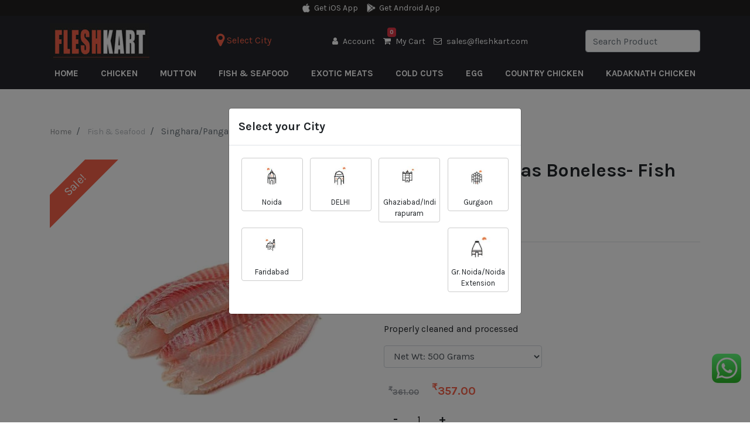

--- FILE ---
content_type: text/html; charset=UTF-8
request_url: https://www.fleshkart.com/product/singhara-pangas-boneless-fish-finger-cut
body_size: 15121
content:
 
<!DOCTYPE html>
<html lang="en">
   <head>
      <title>Singhara/Pangas Boneless- Fish Finger Cut online in Delhi NCR | Fleshkart.com</title>


      <!-- Google Tag Manager -->
      <script>(function(w,d,s,l,i){w[l]=w[l]||[];w[l].push({'gtm.start':
      new Date().getTime(),event:'gtm.js'});var f=d.getElementsByTagName(s)[0],
      j=d.createElement(s),dl=l!='dataLayer'?'&l='+l:'';j.async=true;j.src=
      'https://www.googletagmanager.com/gtm.js?id='+i+dl;f.parentNode.insertBefore(j,f);
      })(window,document,'script','dataLayer','GTM-PJQ9TV8');</script>
      <!-- End Google Tag Manager -->
      
      <!-- meta-->
      <meta charset="utf-8">
      <meta http-equiv="X-UA-Compatible" content="IE=edge">
      <meta name="viewport" content="width=device-width, initial-scale=1">
      <meta name="title" content="Singhara/Pangas Boneless- Fish Finger Cut online in Delhi NCR | Fleshkart.com">
      <meta name="keywords" content="Singhara/Pangas Boneless- Fish Finger Cut">
      <meta name="description" content="Buy fresh Singhara/Pangas Fish home delivery in Noida, Delhi, Greater Noida, Ghaziabad, Faridabad, and Gurgaon. Order now!">
      <link rel="canonical" href="https://www.fleshkart.com/product/singhara-pangas-boneless-fish-finger-cut" />
      <meta property="og:locale" content="en_US" />
      <meta property="og:type" content="website" />
      <meta property="og:title" content="Singhara/Pangas Boneless- Fish Finger Cut online in Delhi NCR | Fleshkart.com" />
      <meta property="og:description" content="Buy fresh Singhara/Pangas Fish home delivery in Noida, Delhi, Greater Noida, Ghaziabad, Faridabad, and Gurgaon. Order now!" />
      <meta property="og:url" content="https://www.fleshkart.com/product/singhara-pangas-boneless-fish-finger-cut" />
      <!-- /meta-->
      <!-- Bootstrap -->
      <link href="https://www.fleshkart.com/assets/css/bootstrap.css" rel="stylesheet">
      <link href="https://www.fleshkart.com/assets/css/style.css" rel="stylesheet">
      <link href="https://stackpath.bootstrapcdn.com/font-awesome/4.7.0/css/font-awesome.min.css" rel="stylesheet" integrity="sha384-wvfXpqpZZVQGK6TAh5PVlGOfQNHSoD2xbE+QkPxCAFlNEevoEH3Sl0sibVcOQVnN" crossorigin="anonymous">
      <link rel="stylesheet" href="https://www.fleshkart.com/assets/css/owl.carousel.css">
      <link rel="stylesheet" href="https://www.fleshkart.com/assets/css/owl.theme.default.css">
      <link rel="stylesheet" href="https://www.fleshkart.com/assets/css/responsive.css">
      <script src="https://unpkg.com/sweetalert/dist/sweetalert.min.js"></script>
      
    <link href="https://unpkg.com/gijgo@1.9.13/css/gijgo.min.css" rel="stylesheet" type="text/css" /> 

    
    
    
    
      <style>
         .error_cls{
         border-color: #fd0000 !important;
         }
         .x_point
         {
         text-align: center;
         border: none;
         margin: 0px;
         width: 40px;
         height: 40px;
         }
         .y_point
         {
         text-align: center;
         border-color: #fd0000 !important;
         margin: 0px;
         width: 40px;
         height: 40px;
         }
         .invite label img {
         height: 55px;
         width: 55px;
         transition-duration: 0.2s;
         transform-origin: 50% 50%;
         background-size: contain;
         display: block;
         margin: auto;
         left: 0;
         right: 0;
         max-width: 100%;
         } 
         .error_border 
         {
         border: 2px solid #ff5e00;
         }
         .success_border 
         {
         border: 2px solid #237135;
         }
         .hide_cls
         {
         display: none !important;
         }
         .m_o_cls
         {
         margin-bottom: 0px !important;
         }
         .black_font
         {
         color: #212529 !important;
         text-decoration: none !important;
         }
         .no-item
         {
         color: #686f75;
         }
         #name_update_btn_ac
         {
            margin-top: 2.1rem !important;
         }
      </style>
      <script src="https://www.fleshkart.com/assets/js/jquery-3.3.1.min.js"></script>
	  <script type='application/ld+json'>
		{"@context":"http:\/\/schema.org","@type":"Website","url":"https:\/\/www.fleshkart.com\/","name":"Buy Meat Online - Order Chicken Online - Seafood & Fresh Fish Home Delivery | Fleshkart","potentialAction":{"@type":"SearchAction","target":"https:\/\/www.fleshkart.com\/product\/{search_term_string}","query-input":"required name=search_term_string"}}	  </script>
   </head>
   <body id="body_id">

         <!-- Google Tag Manager (noscript) -->
         <noscript><iframe src="https://www.googletagmanager.com/ns.html?id=GTM-PJQ9TV8"
         height="0" width="0" style="display:none;visibility:hidden"></iframe></noscript>
         <!-- End Google Tag Manager (noscript) -->
     
      <header>
         <div class="d-flex justify-content-center" style="background: #212020; color: #fff; padding: 3px 15px;">
                 <a href="https://apps.apple.com/us/app/id1523864725" target="_blank" style="font-size: 14px; margin-right: 15px; color: #fff; display: inline-flex; align-items: center; "><img src="https://www.fleshkart.com/assets/images/playstore2.png" style=" width: 15px; margin-right: 6px;">Get iOS App</a>
                 <a href="https://play.google.com/store/apps/details?id=com.fleshkart&hl=en" target="_blank" style=" font-size: 14px; margin-right: 15px; color: #fff; display: inline-flex; align-items: center;"><img src="https://www.fleshkart.com/assets/images/playstore1.png" style="width: 15px; margin-right: 6px;">Get Android App</a>
         </div> 
         <nav class="navbar navbar-expand-lg navbar-dark bg-dark custom flex-wrap">
            <div class="container position-relative">
               <a class="navbar-brand" href="https://www.fleshkart.com/"><img src="https://www.fleshkart.com/assets/images/logo.jpg" width="170" alt="Buy Meat Online - Order Chicken Online - Seafood & Fresh Fish Home Delivery | Fleshkart" class="img-fluid" /></a>
               <div><a class="text-default d-inline-flex align-items-center text-decoration-none" href="#" data-toggle="modal" data-target="#selection"><i class="fa fa-map-marker mr-1" style="font-size: 25px"></i><span id="city_name_label">Select City</span></a></div>
               <ul class="top-list mt-2 mt-sm-0 mb-md-0">
                  <li><a href="https://www.fleshkart.com/account/login"><i class="fa fa-user mr-2"></i>Account</a></li>
                  <li class="position-relative"><a href="https://www.fleshkart.com/cart"><i class="fa fa-shopping-cart mr-2"></i>My Cart<span class="badge badge-danger top-noti" id="cart_count_label">0</span></a></li>
                  <li><a href="#"><i class="fa fa-envelope-o mr-2"></i><span class="__cf_email__" data-cfemail="8cffede0e9ffcceae0e9ffe4e7edfef8a2efe3e1">[email&#160;protected]</span></a></li>
               </ul>
               <div class="form-group srch mb-lg-0">                 
                     <input type="text" class="form-control" placeholder="Search Product" aria-label="" aria-describedby="basic-addon2" id="product_search_input">
                     <ul id="searchResult" class="searchResult" style="display:none;"></ul>           
               </div>
            </div>

            <script data-cfasync="false" src="/cdn-cgi/scripts/5c5dd728/cloudflare-static/email-decode.min.js"></script><script type="text/javascript">
               $(document).ready(function(){

                      $("#product_search_input").keyup(function(){
                          var search = $(this).val();
                          $("#searchResult").empty();
                          

                          if(search.length > 2)
                          {

                           var dataString = 'search_string=' + encodeURIComponent(search);
                            $.ajax({
                            type: "POST",
                            url: "https://www.fleshkart.com/ajax/search_product",
                            data: dataString,
                            cache: false,
                            success: function(html) {
                              if(html != '')
                              {
                                 $("#searchResult").show();
                                 $("#searchResult").append(html);
                              }
                            }
                            });
                          }
                          else
                          {
                           $("#searchResult").hide();
                          }                         

                      });

                  });

            </script>
            <div class="container">
               <button class="navbar-toggler" type="button" data-toggle="collapse" data-target="#navbarNav" aria-controls="navbarNav" aria-expanded="false" aria-label="Toggle navigation">
               <span class="navbar-toggler-icon"></span>
               </button>
               <div class="collapse navbar-collapse" id="navbarNav">
                  <ul class="navbar-nav d-flex w-100 justify-content-between">
                     <li class="nav-item">
                        <a class="nav-link" href="https://www.fleshkart.com/">Home</a>
                     </li>
                                          <li class="nav-item">
                        <a class="nav-link" href="https://www.fleshkart.com/product-category/order-chicken-online">Chicken</a>
                     </li>
                                          <li class="nav-item">
                        <a class="nav-link" href="https://www.fleshkart.com/product-category/order-meat-online">Mutton</a>
                     </li>
                                          <li class="nav-item">
                        <a class="nav-link" href="https://www.fleshkart.com/product-category/buy-fish-online">Fish & Seafood</a>
                     </li>
                                          <li class="nav-item">
                        <a class="nav-link" href="https://www.fleshkart.com/product-category/farm-fresh-exotic-meats">Exotic Meats</a>
                     </li>
                                          <li class="nav-item">
                        <a class="nav-link" href="https://www.fleshkart.com/product-category/cold-cuts-sausages">Cold Cuts </a>
                     </li>
                                          <li class="nav-item">
                        <a class="nav-link" href="https://www.fleshkart.com/product-category/Order-eggs-online">Egg</a>
                     </li>
                                          <li class="nav-item">
                        <a class="nav-link" href="https://www.fleshkart.com/product-category/country-chicken">Country Chicken</a>
                     </li>
                                          <li class="nav-item">
                        <a class="nav-link" href="https://www.fleshkart.com/product-category/kadaknath-chicken">Kadaknath Chicken </a>
                     </li>
                                          <!--<li class="nav-item">
                        <a class="nav-link" href="#">Your Cart</a>
                        </li>
                        <li class="nav-item">
                        <a class="nav-link" href="#">My Account</a>
                        </li>-->
                  </ul>
               </div>
            </div>
         </nav>
                  <div style="background: #eee" class="d-sm-block d-md-none">
            <div class="container">
               <div class="py-3">
                  <div class="item-slider owl-carousel owl-theme">
                                          <div class="item-slide flex-wrap">
                        <a href="https://www.fleshkart.com/product-category/order-chicken-online">
                           Chicken                        </a>
                     </div>
                                          <div class="item-slide flex-wrap">
                        <a href="https://www.fleshkart.com/product-category/order-meat-online">
                           Mutton                        </a>
                     </div>
                                          <div class="item-slide flex-wrap">
                        <a href="https://www.fleshkart.com/product-category/buy-fish-online">
                           Fish & Seafood                        </a>
                     </div>
                                          <div class="item-slide flex-wrap">
                        <a href="https://www.fleshkart.com/product-category/farm-fresh-exotic-meats">
                           Exotic Meats                        </a>
                     </div>
                                          <div class="item-slide flex-wrap">
                        <a href="https://www.fleshkart.com/product-category/cold-cuts-sausages">
                           Cold Cuts                         </a>
                     </div>
                                          <div class="item-slide flex-wrap">
                        <a href="https://www.fleshkart.com/product-category/ready-to-cook-marinated">
                           Ready To Cook                        </a>
                     </div>
                                          <div class="item-slide flex-wrap">
                        <a href="https://www.fleshkart.com/product-category/Order-eggs-online">
                           Egg                        </a>
                     </div>
                                          <div class="item-slide flex-wrap">
                        <a href="https://www.fleshkart.com/product-category/country-chicken">
                           Country Chicken                        </a>
                     </div>
                                          <div class="item-slide flex-wrap">
                        <a href="https://www.fleshkart.com/product-category/kadaknath-chicken">
                           Kadaknath Chicken                         </a>
                     </div>
                                          <div class="item-slide flex-wrap">
                        <a href="https://www.fleshkart.com/product-category/fruits-and-vegetables-online">
                           Fruits & Vegetables                        </a>
                     </div>
                               
                  </div>
               </div>
            </div>
         </div>
                     
         <script async src="https://pagead2.googlesyndication.com/pagead/js/adsbygoogle.js?client=ca-pub-9142746309920655"
     crossorigin="anonymous"></script>   
      </header><style type="text/css">
   .rating {
  display: inline-block;
  position: relative;
  height: 50px;
  line-height: 50px;
  font-size: 50px;
}

.rating label {
  position: absolute;
  top: 0;
  left: 0;
  height: 100%;
  cursor: pointer;
}

.rating label:last-child {
  position: static;
}

.rating label:nth-child(1) {
  z-index: 5;
}

.rating label:nth-child(2) {
  z-index: 4;
}

.rating label:nth-child(3) {
  z-index: 3;
}

.rating label:nth-child(4) {
  z-index: 2;
}

.rating label:nth-child(5) {
  z-index: 1;
}

.rating label input {
  position: absolute;
  top: 0;
  left: 0;
  opacity: 0;
}

.rating label .icon {
  float: left;
  color: transparent;
}

.rating label:last-child .icon {
  color: #b7b7b7;
}

.rating:not(:hover) label input:checked ~ .icon,
.rating:hover label:hover input ~ .icon {
  color: #ff8d00;
}

.rating label input:focus:not(:checked) ~ .icon:last-child {
  color: #000;
  text-shadow: 0 0 5px #ff8d00;
}
.pricing span:first-child {
			font-size : 14px;
		}
		.pricing span:last-child {
			font-size : 20px;
		}
</style>
<section>
   <div class="container">
         <div class="pb-4 pt-0 pt-sm-5">
         <div class="row">
            <div class="col-sm-12">
               <nav aria-label="breadcrumb">
                  <ol class="breadcrumb bg-transparent mb-0 pl-0">
                     <li class="breadcrumb-item"><a href="https://www.fleshkart.com/" title="Fleshkart">Home</a></li>
                                             <li class="breadcrumb-item active" aria-current="page">
                        <a href="https://www.fleshkart.com/product-category/buy-fish-online" title="Fish & Seafood">
                        Fish & Seafood                        </a>
                     </li>

                        
                     <li class="breadcrumb-item active" aria-current="page">
                        
                        Singhara/Pangas Boneless- Fish Finger Cut                     </li>
                     
                     </a>
                  </ol>
               </nav>
            </div>
         </div>
      </div>
      <div class="row mb-5">
         <div class="col-sm-6 text-center">
            <div class="item-details mb-3">
               <div class="item-details-img">
                  <span class="item-offer">Sale!</span>
                  <img src="https://www.fleshkart.com/uploads/product/1610731921-fishfingure.jpg" class="img-fluid" alt="Singhara/Pangas Boneless- Fish Finger Cut" />
               </div>
            </div>
         </div>
         <div class="col-sm-6">
            <div class="item-desc">
               <h2 class="mt-0 mb-3">Singhara/Pangas Boneless- Fish Finger Cut</h2>
               <div class="border-bottom pb-4 mb-3">
                  <span class="text-warning">
                     &nbsp;                  </span>
                  <span><span href="#" class="text-default" style=" display:none;">( 0 Customer Rate This )</span></span>
               </div>
               <div>
                  <p>Gross Weight: 850-950 Grams</p>

<p><strong>Net Weight: 500 Grams</strong></p>

<p>Cutting Style: Fish Finger Cut</p>

<p>Properly cleaned and processed</p>
               </div>
                              <div class="w-50 d-block m-left">
                  <select class="form-control mt-3" id="product_variation_64" onchange="return update_variation_price(64);">
                                          <option value="84">
                        Net Wt: 500 Grams                             
                     </option>
                                       </select>
               </div>
                              <h4 class="mt-4 my-3 pricing price_cls_64" id="product_price_84"  >
                                    <span class="d-inline-block mx-2">
                  <sup>&#x20B9;</sup>361.00                  </span>
                  <span class="d-inline-block mx-2">
                  <sup>&#x20B9;</sup>357.00                  </span>
                                 </h4>
                              <div>
                  <form class="incre">
                     <div>
                        <div class="value-button" id="decrease" onclick="decreaseValue(64)" value="Decrease Value">-</div>
                        <input type="number" class="x_point" id="number_64" value="1" onchange="return cart_quantity_check(64)" />
                        <div class="value-button" id="increase" onclick="increaseValue(64)" value="Increase Value">+</div>
                     </div>
                     <button type="button" class="btn btn-add mt-2 d-inline-block cart_btn" onclick="return add_to_cart_common(64);">Add To Cart</button>
                  </form>
                  <p class="my-4">Category : <a href="https://www.fleshkart.com/product-category/buy-fish-online"><span class="text-default">Fish & Seafood</span></a></p>
               </div>
            </div>
         </div>
      </div>
      <div class="row mb-4">
         <div class="col-sm-12">
            <ul class="nav nav-tabs desc-tab" id="myTab" role="tablist">
               <li class="nav-item">
                  <a class="nav-link active" id="home-tab" data-toggle="tab" href="#home" role="tab" aria-controls="home" aria-selected="true">Product Description</a>
               </li>
               <li class="nav-item">
                  <a class="nav-link" id="info-tab" data-toggle="tab" href="#info" role="tab" aria-controls="info" aria-selected="false">Additional Information</a>
               </li>
               <li class="nav-item">
                  <a class="nav-link" id="contact-tab" data-toggle="tab" href="#contact" role="tab" aria-controls="contact" aria-selected="false">Review</a>
               </li>
            </ul>
         </div>
         <div class="tab-content p-3 w-100" id="myTabContent">
            <div class="tab-pane fade show active" id="home" role="tabpanel" aria-labelledby="home-tab">
               <p>Singhara/Pangas fish is suitable for both fish fry as well as for curry cut. The package includes cleaned whole fish finger cut.</p>
            </div>
            <div class="tab-pane fade" id="info" role="tabpanel" aria-labelledby="info-tab">
                              </ul>
            </div>
            <div class="tab-pane fade" id="contact" role="tabpanel" aria-labelledby="contact-tab">
                              
                              
               <div class="my-4">

                  
                     


                  
                  
                  
               </div>
            </div>
         </div>
      </div>
      <hr>
            <h3 class="text-left my-5">Related Products</h3>
      <div class="recent-slider owl-carousel owl-theme mb-5">
                  <div class="item-slide">
            <div class="item mb-3">
               <div class="item-img">
                  <span class="item-offer">Sale!</span>
				                    <a href="https://www.fleshkart.com/product/fresh-prawns-medium-size-whole-not-cleaned" title="Fresh Prawns - Medium Size Whole (Not Cleaned)"><img src="https://www.fleshkart.com/uploads/product/1632822535-without-clean-jpegggg.jpg" class="img-fluid" alt="Fresh Prawns - Medium Size Whole (Not Cleaned)" />
                  </a>
               </div>
               <div class="item-desc">
                  <a href="https://www.fleshkart.com/product/fresh-prawns-medium-size-whole-not-cleaned" class="black_font" title="Fresh Prawns - Medium Size Whole (Not Cleaned)">
                     <h5 class="mt-2 mb-2 item-name">Fresh Prawns - Medium Size Whole (Not Cleaned)</h5>
                  </a>
                  <div>
                     <span class="text-warning">
                        &nbsp;                     </span>
                  </div>
                  <h5 class="mt-2 my-2 pricing" id="product_price_87">
                                          <span class="d-inline-block">
                     <sup>&#x20B9;</sup>399.00                     </span>
                     <span class="d-inline-block">
                     <sup>&#x20B9;</sup>395.00                     </span>
                                       </h5>
                  <div class="text-center">
					<a href="https://www.fleshkart.com/product/fresh-prawns-medium-size-whole-not-cleaned">
						<button type="button" class="btn btn-add mt-2 d-inline-block">View Details</button>
					</a>
                  </div>
               </div>
            </div>
         </div>
                  <div class="item-slide">
            <div class="item mb-3">
               <div class="item-img">
                  <span class="item-offer">Sale!</span>
				                    <a href="https://www.fleshkart.com/product/desi-singhada-curry-cut" title="Desi Singhada - Curry Cut"><img src="https://www.fleshkart.com/uploads/product/1595149813-singhara11.jpg" class="img-fluid" alt="Desi Singhada - Curry Cut" />
                  </a>
               </div>
               <div class="item-desc">
                  <a href="https://www.fleshkart.com/product/desi-singhada-curry-cut" class="black_font" title="Desi Singhada - Curry Cut">
                     <h5 class="mt-2 mb-2 item-name">Desi Singhada - Curry Cut</h5>
                  </a>
                  <div>
                     <span class="text-warning">
                        &nbsp;                     </span>
                  </div>
                  <h5 class="mt-2 my-2 pricing" id="product_price_39">
                                          <span class="d-inline-block">
                     <sup>&#x20B9;</sup>398.00                     </span>
                     <span class="d-inline-block">
                     <sup>&#x20B9;</sup>394.00                     </span>
                                       </h5>
                  <div class="text-center">
					<a href="https://www.fleshkart.com/product/desi-singhada-curry-cut">
						<button type="button" class="btn btn-add mt-2 d-inline-block">View Details</button>
					</a>
                  </div>
               </div>
            </div>
         </div>
                  <div class="item-slide">
            <div class="item mb-3">
               <div class="item-img">
                  <span class="item-offer">Sale!</span>
				                    <a href="https://www.fleshkart.com/product/singhara-pangas-fillet-boneless" title="Singhara/Pangas Fillet Boneless"><img src="https://www.fleshkart.com/uploads/product/1588444181-fish-singhara-fillet-500x500.jpg" class="img-fluid" alt="Singhara/Pangas Fillet Boneless" />
                  </a>
               </div>
               <div class="item-desc">
                  <a href="https://www.fleshkart.com/product/singhara-pangas-fillet-boneless" class="black_font" title="Singhara/Pangas Fillet Boneless">
                     <h5 class="mt-2 mb-2 item-name">Singhara/Pangas Fillet Boneless</h5>
                  </a>
                  <div>
                     <span class="text-warning">
                        <i class="fa fa-star"></i><i class="fa fa-star"></i><i class="fa fa-star"></i><i class="fa fa-star"></i><i class="fa fa-star"></i>                     </span>
                  </div>
                  <h5 class="mt-2 my-2 pricing" id="product_price_9">
                                          <span class="d-inline-block">
                     <sup>&#x20B9;</sup>349.00                     </span>
                     <span class="d-inline-block">
                     <sup>&#x20B9;</sup>346.00                     </span>
                                       </h5>
                  <div class="text-center">
					<a href="https://www.fleshkart.com/product/singhara-pangas-fillet-boneless">
						<button type="button" class="btn btn-add mt-2 d-inline-block">View Details</button>
					</a>
                  </div>
               </div>
            </div>
         </div>
                  <div class="item-slide">
            <div class="item mb-3">
               <div class="item-img">
                  <span class="item-offer">Sale!</span>
				                    <a href="https://www.fleshkart.com/product/catla-fish-large" title="Catla (Large) Curry cut Without Head"><img src="https://www.fleshkart.com/uploads/product/1627971149-catla-fish-without head-500x500.jpg" class="img-fluid" alt="Catla (Large) Curry cut Without Head" />
                  </a>
               </div>
               <div class="item-desc">
                  <a href="https://www.fleshkart.com/product/catla-fish-large" class="black_font" title="Catla (Large) Curry cut Without Head">
                     <h5 class="mt-2 mb-2 item-name">Catla (Large) Curry cut Without Head</h5>
                  </a>
                  <div>
                     <span class="text-warning">
                        <i class="fa fa-star"></i><i class="fa fa-star"></i><i class="fa fa-star"></i><i class="fa fa-star-o"></i><i class="fa fa-star-o"></i>                     </span>
                  </div>
                  <h5 class="mt-2 my-2 pricing" id="product_price_90">
                                          <span class="d-inline-block">
                     <sup>&#x20B9;</sup>325.00                     </span>
                     <span class="d-inline-block">
                     <sup>&#x20B9;</sup>322.00                     </span>
                                       </h5>
                  <div class="text-center">
					<a href="https://www.fleshkart.com/product/catla-fish-large">
						<button type="button" class="btn btn-add mt-2 d-inline-block">View Details</button>
					</a>
                  </div>
               </div>
            </div>
         </div>
                  <div class="item-slide">
            <div class="item mb-3">
               <div class="item-img">
                  <span class="item-offer">Sale!</span>
				                    <a href="https://www.fleshkart.com/product/salmon-fish-boneless-fillet" title="Salmon Fish Boneless Fillet"><img src="https://www.fleshkart.com/uploads/product/1610286098-salmon-(2).jpg" class="img-fluid" alt="Salmon Fish Boneless Fillet" />
                  </a>
               </div>
               <div class="item-desc">
                  <a href="https://www.fleshkart.com/product/salmon-fish-boneless-fillet" class="black_font" title="Salmon Fish Boneless Fillet">
                     <h5 class="mt-2 mb-2 item-name">Salmon Fish Boneless Fillet</h5>
                  </a>
                  <div>
                     <span class="text-warning">
                        <i class="fa fa-star"></i><i class="fa fa-star"></i><i class="fa fa-star"></i><i class="fa fa-star"></i><i class="fa fa-star"></i>                     </span>
                  </div>
                  <h5 class="mt-2 my-2 pricing" id="product_price_62">
                                          <span class="d-inline-block">
                     <sup>&#x20B9;</sup>2290.00                     </span>
                     <span class="d-inline-block">
                     <sup>&#x20B9;</sup>2,267.00                     </span>
                                       </h5>
                  <div class="text-center">
					<a href="https://www.fleshkart.com/product/salmon-fish-boneless-fillet">
						<button type="button" class="btn btn-add mt-2 d-inline-block">View Details</button>
					</a>
                  </div>
               </div>
            </div>
         </div>
                  <div class="item-slide">
            <div class="item mb-3">
               <div class="item-img">
                  <span class="item-offer">Sale!</span>
				                    <a href="https://www.fleshkart.com/product/mackerel-ayala-bangada-fish" title="Mackerel/Ayala/Bangada Fish"><img src="https://www.fleshkart.com/uploads/product/1608093508-Mackerel-fish.jpg" class="img-fluid" alt="Mackerel/Ayala/Bangada Fish" />
                  </a>
               </div>
               <div class="item-desc">
                  <a href="https://www.fleshkart.com/product/mackerel-ayala-bangada-fish" class="black_font" title="Mackerel/Ayala/Bangada Fish">
                     <h5 class="mt-2 mb-2 item-name">Mackerel/Ayala/Bangada Fish</h5>
                  </a>
                  <div>
                     <span class="text-warning">
                        &nbsp;                     </span>
                  </div>
                  <h5 class="mt-2 my-2 pricing" id="product_price_49">
                                          <span class="d-inline-block">
                     <sup>&#x20B9;</sup>320.00                     </span>
                     <span class="d-inline-block">
                     <sup>&#x20B9;</sup>317.00                     </span>
                                       </h5>
                  <div class="text-center">
					<a href="https://www.fleshkart.com/product/mackerel-ayala-bangada-fish">
						<button type="button" class="btn btn-add mt-2 d-inline-block">View Details</button>
					</a>
                  </div>
               </div>
            </div>
         </div>
                  <div class="item-slide">
            <div class="item mb-3">
               <div class="item-img">
                  <span class="item-offer">Sale!</span>
				                    <a href="https://www.fleshkart.com/product/surmai-king-boneless-fillet" title="Surmai /King  Boneless  Fillet"><img src="https://www.fleshkart.com/uploads/product/1589561155-surmai-boneless.jpg" class="img-fluid" alt="Surmai /King  Boneless  Fillet" />
                  </a>
               </div>
               <div class="item-desc">
                  <a href="https://www.fleshkart.com/product/surmai-king-boneless-fillet" class="black_font" title="Surmai /King  Boneless  Fillet">
                     <h5 class="mt-2 mb-2 item-name">Surmai /King  Boneless  Fillet</h5>
                  </a>
                  <div>
                     <span class="text-warning">
                        <i class="fa fa-star"></i><i class="fa fa-star"></i><i class="fa fa-star"></i><i class="fa fa-star"></i><i class="fa fa-star"></i>                     </span>
                  </div>
                  <h5 class="mt-2 my-2 pricing" id="product_price_11">
                                          <span class="d-inline-block">
                     <sup>&#x20B9;</sup>620.00                     </span>
                     <span class="d-inline-block">
                     <sup>&#x20B9;</sup>614.00                     </span>
                                       </h5>
                  <div class="text-center">
					<a href="https://www.fleshkart.com/product/surmai-king-boneless-fillet">
						<button type="button" class="btn btn-add mt-2 d-inline-block">View Details</button>
					</a>
                  </div>
               </div>
            </div>
         </div>
                  <div class="item-slide">
            <div class="item mb-3">
               <div class="item-img">
                  <span class="item-offer">Sale!</span>
				                    <a href="https://www.fleshkart.com/product/pangasius-fish-curry-cut-with-head" title="Pangasius Curry cut With Head"><img src="https://www.fleshkart.com/uploads/product/1609995104-pangasfish.jpg" class="img-fluid" alt="Pangasius Curry cut With Head" />
                  </a>
               </div>
               <div class="item-desc">
                  <a href="https://www.fleshkart.com/product/pangasius-fish-curry-cut-with-head" class="black_font" title="Pangasius Curry cut With Head">
                     <h5 class="mt-2 mb-2 item-name">Pangasius Curry cut With Head</h5>
                  </a>
                  <div>
                     <span class="text-warning">
                        &nbsp;                     </span>
                  </div>
                  <h5 class="mt-2 my-2 pricing" id="product_price_55">
                                          <span class="d-inline-block">
                     <sup>&#x20B9;</sup>189.00                     </span>
                     <span class="d-inline-block">
                     <sup>&#x20B9;</sup>187.00                     </span>
                                       </h5>
                  <div class="text-center">
					<a href="https://www.fleshkart.com/product/pangasius-fish-curry-cut-with-head">
						<button type="button" class="btn btn-add mt-2 d-inline-block">View Details</button>
					</a>
                  </div>
               </div>
            </div>
         </div>
                  <div class="item-slide">
            <div class="item mb-3">
               <div class="item-img">
                  <span class="item-offer">Sale!</span>
				                    <a href="https://www.fleshkart.com/product/tuna-fish-curry-cut" title="Tuna Fish Curry Cut"><img src="https://www.fleshkart.com/uploads/product/1610110791-tuna.jpg" class="img-fluid" alt="Tuna Fish Curry Cut" />
                  </a>
               </div>
               <div class="item-desc">
                  <a href="https://www.fleshkart.com/product/tuna-fish-curry-cut" class="black_font" title="Tuna Fish Curry Cut">
                     <h5 class="mt-2 mb-2 item-name">Tuna Fish Curry Cut</h5>
                  </a>
                  <div>
                     <span class="text-warning">
                        &nbsp;                     </span>
                  </div>
                  <h5 class="mt-2 my-2 pricing" id="product_price_57">
                                          <span class="d-inline-block">
                     <sup>&#x20B9;</sup>378.00                     </span>
                     <span class="d-inline-block">
                     <sup>&#x20B9;</sup>374.00                     </span>
                                       </h5>
                  <div class="text-center">
					<a href="https://www.fleshkart.com/product/tuna-fish-curry-cut">
						<button type="button" class="btn btn-add mt-2 d-inline-block">View Details</button>
					</a>
                  </div>
               </div>
            </div>
         </div>
                  <div class="item-slide">
            <div class="item mb-3">
               <div class="item-img">
                  <span class="item-offer">Sale!</span>
				                    <a href="https://www.fleshkart.com/product/tilapia-whole-clean" title="Tilapia Whole Clean "><img src="https://www.fleshkart.com/uploads/product/1610191887-tilapiafish.jpg" class="img-fluid" alt="Tilapia Whole Clean " />
                  </a>
               </div>
               <div class="item-desc">
                  <a href="https://www.fleshkart.com/product/tilapia-whole-clean" class="black_font" title="Tilapia Whole Clean ">
                     <h5 class="mt-2 mb-2 item-name">Tilapia Whole Clean </h5>
                  </a>
                  <div>
                     <span class="text-warning">
                        <i class="fa fa-star"></i><i class="fa fa-star-o"></i><i class="fa fa-star-o"></i><i class="fa fa-star-o"></i><i class="fa fa-star-o"></i>                     </span>
                  </div>
                  <h5 class="mt-2 my-2 pricing" id="product_price_60">
                                          <span class="d-inline-block">
                     <sup>&#x20B9;</sup>229.00                     </span>
                     <span class="d-inline-block">
                     <sup>&#x20B9;</sup>227.00                     </span>
                                       </h5>
                  <div class="text-center">
					<a href="https://www.fleshkart.com/product/tilapia-whole-clean">
						<button type="button" class="btn btn-add mt-2 d-inline-block">View Details</button>
					</a>
                  </div>
               </div>
            </div>
         </div>
               </div>
      

		 
		<!-- JSON-LD markup generated by Google Structured Data Markup Helper. -->
		<script type="application/ld+json">
			[{"@context":"http:\/\/schema.org","@type":"Product","name":"Singhara\/Pangas Boneless- Fish Finger Cut","url":"https:\/\/www.fleshkart.com\/product\/singhara-pangas-boneless-fish-finger-cut","image":"https:\/\/www.fleshkart.com\/uploads\/product\/1610731921-fishfingure.jpg","description":"Singhara\/Pangas\u00a0fish is suitable for both fish fry as well as for curry cut. The package includes cleaned whole fish\u00a0finger cut.\r\n","brand":{"@type":"Brand","name":"Fleshkart","logo":"https:\/\/www.fleshkart.com\/assets\/images\/logo.jpg"},"offers":{"@type":"Offer","price":"357.00"}},{"@context":"http:\/\/schema.org","@type":"Product","name":"Fresh Prawns - Medium Size Whole (Not Cleaned)","url":"https:\/\/www.fleshkart.com\/product\/fresh-prawns-medium-size-whole-not-cleaned","image":"https:\/\/www.fleshkart.com\/uploads\/product\/1632822535-without-clean-jpegggg.jpg","description":"Packaging contains whole pieces of prawns (medium size), uncleaned. Cleaning and processing needs to be done after delivery.\r\n","brand":{"@type":"Brand","name":"Fleshkart","logo":"https:\/\/www.fleshkart.com\/assets\/images\/logo.jpg"},"offers":{"@type":"Offer","price":"395.00"}},{"@context":"http:\/\/schema.org","@type":"Product","name":"Desi Singhada - Curry Cut","url":"https:\/\/www.fleshkart.com\/product\/desi-singhada-curry-cut","image":"https:\/\/www.fleshkart.com\/uploads\/product\/1595149813-singhara11.jpg","description":"Original desi singhara fish curry cut\r\n\r\nSame fish is regionally known as Ayer\/Aar or Seenghala\r\n","brand":{"@type":"Brand","name":"Fleshkart","logo":"https:\/\/www.fleshkart.com\/assets\/images\/logo.jpg"},"offers":{"@type":"Offer","price":"394.00"}},{"@context":"http:\/\/schema.org","@type":"Product","aggregateRating":{"@type":"AggregateRating","ratingValue":"5","ratingCount":3},"name":"Singhara\/Pangas Fillet Boneless","url":"https:\/\/www.fleshkart.com\/product\/singhara-pangas-fillet-boneless","image":"https:\/\/www.fleshkart.com\/uploads\/product\/1588444181-fish-singhara-fillet-500x500.jpg","description":"Absolutely fresh Singhara boneless fish\r\n\r\nProperly cleaned and processed\r\n\r\nNote: Our products are processed just few minutes before the delivery slot starts so you can see some blodd stains in the package at the time of delivery. So, it is highly recommended that you wash your fish with fresh water before cooking.\r\n","brand":{"@type":"Brand","name":"Fleshkart","logo":"https:\/\/www.fleshkart.com\/assets\/images\/logo.jpg"},"offers":{"@type":"Offer","price":"346.00"}},{"@context":"http:\/\/schema.org","@type":"Product","aggregateRating":{"@type":"AggregateRating","ratingValue":"3","ratingCount":1},"name":"Catla (Large) Curry cut Without Head","url":"https:\/\/www.fleshkart.com\/product\/catla-fish-large","image":"https:\/\/www.fleshkart.com\/uploads\/product\/1627971149-catla-fish-without head-500x500.jpg","description":"Absolutely fresh katla fish of weight approx 10\u00a0to 12\u00a0KG gets processed by our highly trained professionals. Head piece and other un-edible parts will not be added in this particular product. Fishes are processed under strict guidelines given by experts to ensure freshness and tenderness.\r\n","brand":{"@type":"Brand","name":"Fleshkart","logo":"https:\/\/www.fleshkart.com\/assets\/images\/logo.jpg"},"offers":{"@type":"Offer","price":"322.00"}},{"@context":"http:\/\/schema.org","@type":"Product","aggregateRating":{"@type":"AggregateRating","ratingValue":"5","ratingCount":1},"name":"Salmon Fish Boneless Fillet","url":"https:\/\/www.fleshkart.com\/product\/salmon-fish-boneless-fillet","image":"https:\/\/www.fleshkart.com\/uploads\/product\/1610286098-salmon-(2).jpg","description":"Fresh salmon boneless home delivery at an affordable rate in Delhi, Noida & Ghaziabad.\r\n","brand":{"@type":"Brand","name":"Fleshkart","logo":"https:\/\/www.fleshkart.com\/assets\/images\/logo.jpg"},"offers":{"@type":"Offer","price":"2,267.00"}},{"@context":"http:\/\/schema.org","@type":"Product","name":"Mackerel\/Ayala\/Bangada Fish","url":"https:\/\/www.fleshkart.com\/product\/mackerel-ayala-bangada-fish","image":"https:\/\/www.fleshkart.com\/uploads\/product\/1608093508-Mackerel-fish.jpg","description":"Mackerel\/Aila fish is suitable for both fish fry as well as for curry cut. The package includes cleaned whole fish but you can get it cut for curry if required. Just mention your customization request in notes section at the checkout page.\r\n","brand":{"@type":"Brand","name":"Fleshkart","logo":"https:\/\/www.fleshkart.com\/assets\/images\/logo.jpg"},"offers":{"@type":"Offer","price":"317.00"}},{"@context":"http:\/\/schema.org","@type":"Product","aggregateRating":{"@type":"AggregateRating","ratingValue":"5","ratingCount":3},"name":"Surmai \/King  Boneless  Fillet","url":"https:\/\/www.fleshkart.com\/product\/surmai-king-boneless-fillet","image":"https:\/\/www.fleshkart.com\/uploads\/product\/1589561155-surmai-boneless.jpg","description":"Fresh surmai boneless home delivery at an affordable rate in Delhi, Noida & Ghaziabad.\r\n","brand":{"@type":"Brand","name":"Fleshkart","logo":"https:\/\/www.fleshkart.com\/assets\/images\/logo.jpg"},"offers":{"@type":"Offer","price":"614.00"}},{"@context":"http:\/\/schema.org","@type":"Product","name":"Pangasius Curry cut With Head","url":"https:\/\/www.fleshkart.com\/product\/pangasius-fish-curry-cut-with-head","image":"https:\/\/www.fleshkart.com\/uploads\/product\/1609995104-pangasfish.jpg","description":"We deliver net weight of the products.\u00a0\r\n\r\nWe don&#39;t charge for unwanted waste parts of the whole piece, only steaks and other edibles are included in the weight.\r\n","brand":{"@type":"Brand","name":"Fleshkart","logo":"https:\/\/www.fleshkart.com\/assets\/images\/logo.jpg"},"offers":{"@type":"Offer","price":"187.00"}},{"@context":"http:\/\/schema.org","@type":"Product","name":"Tuna Fish Curry Cut","url":"https:\/\/www.fleshkart.com\/product\/tuna-fish-curry-cut","image":"https:\/\/www.fleshkart.com\/uploads\/product\/1610110791-tuna.jpg","description":"We at Fleshkart ensure that all the products are 100% fresh, natural and chemical free.\r\n","brand":{"@type":"Brand","name":"Fleshkart","logo":"https:\/\/www.fleshkart.com\/assets\/images\/logo.jpg"},"offers":{"@type":"Offer","price":"374.00"}},{"@context":"http:\/\/schema.org","@type":"Product","aggregateRating":{"@type":"AggregateRating","ratingValue":"1","ratingCount":1},"name":"Tilapia Whole Clean ","url":"https:\/\/www.fleshkart.com\/product\/tilapia-whole-clean","image":"https:\/\/www.fleshkart.com\/uploads\/product\/1610191887-tilapiafish.jpg","description":"Tilapia fish is suitable for both fish fry as well as for curry cut. The package includes cleaned whole fish but you can get it cut for curry if required. Just mention your customization request in notes section at the checkout page.\r\n","brand":{"@type":"Brand","name":"Fleshkart","logo":"https:\/\/www.fleshkart.com\/assets\/images\/logo.jpg"},"offers":{"@type":"Offer","price":"227.00"}}]		</script> 
			 
   </div>
</section>









<div class="modal fade" id="review_submit_model" tabindex="-1" role="dialog" aria-hidden="true">
   <div class="modal-dialog modal-dialog-centered modal-lg" role="document">
      <div class="modal-content">
         <div class="modal-header">
            <h5 class="modal-title">Please Submit Your Rating & Best Review.</h5>
            <button type="button" class="close" data-dismiss="modal" aria-label="Close">
            <span aria-hidden="true">&times;</span>
            </button>
         </div>
         <div class="modal-body">
            <div class="row">

               <div class="col-sm-12">
                  <div class="row">
                     <div class="col-sm-12 text-center">
                        <center>
                           <span id="default_rating_label">Please choose your rating</span>
                        </center>
                        <center>
                           <span id="error_rating_label" style="color:red; display:none;">Please choose your rating</span>
                        </center>
                        <br>
                        
                        <form class="rating">
                          <label>
                            <input type="radio" name="stars" value="1" />
                            <span class="icon">★</span>
                          </label>
                          <label>
                            <input type="radio" name="stars" value="2" />
                            <span class="icon">★</span>
                            <span class="icon">★</span>
                          </label>
                          <label>
                            <input type="radio" name="stars" value="3" />
                            <span class="icon">★</span>
                            <span class="icon">★</span>
                            <span class="icon">★</span>   
                          </label>
                          <label>
                            <input type="radio" name="stars" value="4" />
                            <span class="icon">★</span>
                            <span class="icon">★</span>
                            <span class="icon">★</span>
                            <span class="icon">★</span>
                          </label>
                          <label>
                            <input type="radio" name="stars" value="5" />
                            <span class="icon">★</span>
                            <span class="icon">★</span>
                            <span class="icon">★</span>
                            <span class="icon">★</span>
                            <span class="icon">★</span>
                          </label>
                        </form>
                     </div>
                     <div class="col-sm-12">
                        <div class="form-group">
                           
                           <textarea class="form-control" id="user_review_text" placeholder="Write Your Review (optional)"></textarea>
                        </div>
                     </div>
                     
                     <div class="col-sm-12">
                        <div style="display:none;" id="rating_loader">
                           <center>
                               <img style="height: 60px; width: 60px;" src="https://www.fleshkart.com/assets/images/processing-loader.gif">
                              <div class="clearfix"></div>
                              <br>
                           </center>
                        </div>
                     </div>
                  </div>
               </div>
            </div>
         </div>
         <div class="modal-footer">
            <button type="button" class="btn btn-secondary" data-dismiss="modal">Cancel</button>
            <button type="button" class="btn btn-success" id="review_submit_btn" onclick="return submit_reting_review();">Submit</button>
         </div>
      </div>
   </div>
</div>

<script type="text/javascript">
   $(':radio').change(function() {
  
      $('#default_rating_label').show();
      $('#error_rating_label').hide();
});
   function submit_reting_review()
   {
      $('#default_rating_label').show();
      $('#error_rating_label').hide();

      var rating_val = $("input[name='stars']:checked").val();
      var review_string = $("#user_review_text").val();
      if(rating_val == undefined)
      {
         $('#default_rating_label').hide();
         $('#error_rating_label').show();
      }
      else
      {
         $('#rating_loader').show();
         $("#review_submit_btn").attr("disabled", true);

         
         
         var dataString = 'product_id=64&rating=' + rating_val + '&review=' + encodeURIComponent(review_string);
         //alert(dataString);
           $.ajax({
           type: "POST",
           url: "https://www.fleshkart.com/ajax/submit_product_review",
           data: dataString,
           cache: false,
           success: function(html) {
            $('#rating_loader').hide();
            $('#go_review_btn').hide();

            var obj = $.parseJSON(html);
            
             if(obj.status == true)
             {
               
               $('#review_submit_model').modal('toggle');
               $(".alert").alert('close');
               var alert_html = '<div class="alert cart-alert alert-success p-4 text-center alert-light fade show success_border" role="alert"><p class="pr-3">' + obj.message + '</p><div> <a href="#" class="btn btn-info btn-sm mr-2" data-dismiss="alert" >Ok</a></div><button type="button" class="close float-close" data-dismiss="alert" aria-label="Close"><span aria-hidden="true">&times;</span></button></div>';
               $('#body_id').append(alert_html);
             }
             else
             {
               $('#modal').modal('toggle');
               $(".alert").alert('close');
               var alert_html = '<div class="alert cart-alert alert-success p-4 text-center alert-light fade show error_border" role="alert"><p class="pr-3">' + obj.message + '</p><div> <a href="#" class="btn btn-info btn-sm mr-2" data-dismiss="alert">Ok</a></div><button type="button" class="close float-close" data-dismiss="alert" aria-label="Close"><span aria-hidden="true">&times;</span></button></div>';
               $('#body_id').append(alert_html);

             }
             
           }
           });
      }
      return false;
   }
</script>   <style>
	.footer-product, .explore-product{
		list-style-type: none;
		margin: 0;
		padding: 0;
	}
	.footer-product li {
		display : initial;
		margin-right: 10px;
	}
	.footer-product li:not(:first-child):before{
		content: "|";
		font-family: "fontawesome";
		font-size: 14px;
		font-weight: bolder;
		margin-right: 10px;
	}
	.explore-product > li > a{
		font-size : 17px;
		font-weight: bold;
		margin-bottom:10px;
	}
	.explore-product > li:before{
		content: "\f054";
		font-family: "fontawesome";
		font-size: 12px;
		font-weight: bolder;
		margin-right: 10px;
	}
	h5 .explore-product:before{
		border : 1px solid #93979D;
	}
	hr{
		border-color : #555555;
	}
	
   </style>
<footer>
   <div class="container">
      <div class="row">
         <div class="col-sm-3">
            <h5>Product categories</h5>
            <ul class="cate">
                              <li><a href="https://www.fleshkart.com/product-category/order-chicken-online">Chicken</a></li>
                              <li><a href="https://www.fleshkart.com/product-category/order-meat-online">Mutton</a></li>
                              <li><a href="https://www.fleshkart.com/product-category/buy-fish-online">Fish & Seafood</a></li>
                              <li><a href="https://www.fleshkart.com/product-category/farm-fresh-exotic-meats">Exotic Meats</a></li>
                              <li><a href="https://www.fleshkart.com/product-category/cold-cuts-sausages">Cold Cuts </a></li>
                              <li><a href="https://www.fleshkart.com/product-category/ready-to-cook-marinated">Ready To Cook</a></li>
                              <li><a href="https://www.fleshkart.com/product-category/Order-eggs-online">Egg</a></li>
                              <li><a href="https://www.fleshkart.com/product-category/country-chicken">Country Chicken</a></li>
                              <li><a href="https://www.fleshkart.com/product-category/kadaknath-chicken">Kadaknath Chicken </a></li>
                              <li><a href="https://www.fleshkart.com/product-category/fruits-and-vegetables-online">Fruits & Vegetables</a></li>
               				  <li><a href="https://www.fleshkart.com/company" target="_blank">Company Details</a></li>
            </ul>
            <div class="d-block d-sm-none my-3">
              <a href="https://apps.apple.com/us/app/id1523864725" target="_blank" style="display: inline-block;"><img src="https://www.fleshkart.com/assets/images/astore.png" style="width: 130px;margin-right: 10px;filter: invert(1);"></a><a href="https://play.google.com/store/apps/details?id=com.fleshkart&hl=en" target="_blank" style="display: inline-block;"><img src="https://www.fleshkart.com/assets/images/gstore.png" style="width: 130px;margin-right: 6px;filter: invert(1);"></a>

            </div>
              <a href="https://apps.apple.com/us/app/id1523864725" class="d-none d-sm-block" target="_blank" style="display: block;margin-top: 40px;"><img src="https://www.fleshkart.com/assets/images/astore.png" style="width: 150px; filter: invert(1);"></a>
         </div>
                  <div class="col-sm-3">
            <h5>Contact Us</h5>
            <div>Email</div>

<div><a href="/cdn-cgi/l/email-protection#a9dac8c5ccdae9cfc5ccdac1c2c8dbdd87cac6c4"><span class="__cf_email__" data-cfemail="6c1f0d00091f2c0a00091f04070d1e18420f0301">[email&#160;protected]</span></a></div>

<div>Phone</div>

<div>+91-7488720472</div>

<div>+91-8810328011</div>

<div>Warehouse:<br />
Y-103, Sec-12, Noida, Gautam Budh Nagar</div>

<div>Registered Address<br />
Japas Solutions Private Limited<br />
Tower B, Floridaa, Faridabad Sector 84<br />
Haryana, India - 121002</div>
            <a href="https://play.google.com/store/apps/details?id=com.fleshkart" class="d-none d-sm-block" target="_blank" style="display:block"><img src="https://www.fleshkart.com/assets/images/gstore.png" style="width: 150px; filter: invert(1);"></a> 
         </div>

                  <div class="col-sm-3">

            <img src="https://www.fleshkart.com/assets/images/fssai.jpg" class="img-fluid mb-3" />
            <img src="https://www.fleshkart.com/assets/images/cod.png" class="img-fluid" />
			<div class="row mt-3">
				<div class="col-12">
					<h5>Keep In Touch</h5>
				
					<a href="https://www.facebook.com/fleshkartdotcom" target="_blank" rel="nofollow"><i class="fa fa-facebook-square fa-2x"></i></a>
					&nbsp;
					<a href="https://www.instagram.com/fleshkartdotcom/" target="_blank" rel="nofollow"><i class="fa fa-instagram fa-2x"></i></a>
					&nbsp;
					<a href="https://twitter.com/fleshkart" target="_blank" rel="nofollow"><i class="fa fa-twitter-square fa-2x"></i></a>
					&nbsp;
					<a href="https://in.linkedin.com/company/fleshkart" target="_blank" rel="nofollow"><i class="fa fa-linkedin-square fa-2x"></i></a>
				</div>
			</div>
            
         </div>
                  <div class="col-sm-3">
            <h5>About Fleshkart.com</h5>
            <p style="text-align: justify;">Fleshkart.com is one of the fastest growing brand for fresh chicken, mutton, fish and seafood. Our products come with 100% quality satisfaction promise, if the product delivered is not fresh, we will deliver the replacement for free*. We are the only online meat store delivering 100% chemical free, fresh & hygienic products to your doorstep in Delhi NCR. Fleshkart.com is owned and operated by its parent company Japas Solutions Pvt Ltd. Happy meat ordering with us!</p>
         </div>
               </div>
	  <div class="row">
				
		<div class="col-12 footer-links">
			<hr/><h5>Explore All Product</h5><ul class="explore-product"><li class=""><a href="https://www.fleshkart.com/product-category/order-chicken-online" title="Chicken">Chicken</a><ul class="footer-product mt-2 mb-3"><li class=""><a href="https://www.fleshkart.com/product/chicken-curry-cut" title="Premium Chicken Curry Cut">Premium Chicken Curry Cut</a></li><li class=""><a href="https://www.fleshkart.com/product/chicken-breast-boneless" title="Premium Chicken Boneless">Premium Chicken Boneless</a></li><li class=""><a href="https://www.fleshkart.com/product/chicken-leg-pieces" title="Premium Chicken Leg Pieces">Premium Chicken Leg Pieces</a></li><li class=""><a href="https://www.fleshkart.com/product/order-country-chicken-online" title="Country Chicken Curry Cut - Aseel Breed ">Country Chicken Curry Cut - Aseel Breed </a></li><li class=""><a href="https://www.fleshkart.com/product/country-chicken-curry-cut-sonali-breed" title="Country Chicken Curry Cut - Sonali  Breed ">Country Chicken Curry Cut - Sonali  Breed </a></li><li class=""><a href="https://www.fleshkart.com/product/kadaknath-eggs-12-pieces" title="Kadaknath Eggs - 12 Pieces">Kadaknath Eggs - 12 Pieces</a></li><li class=""><a href="https://www.fleshkart.com/product/kadaknath-chicken-online" title="Kadaknath Chicken Meat - Kali Massi Curry Cut">Kadaknath Chicken Meat - Kali Massi Curry Cut</a></li><li class=""><a href="https://www.fleshkart.com/product/premium-chicken-curry-cut-with-skin" title="Premium Chicken Curry Cut (With skin)">Premium Chicken Curry Cut (With skin)</a></li><li class=""><a href="https://www.fleshkart.com/product/tandoori-chicken" title="Tandoori Chicken">Tandoori Chicken</a></li><li class=""><a href="https://www.fleshkart.com/product/chicken-boneless-cubes" title="Premium Chicken Boneless Cubes">Premium Chicken Boneless Cubes</a></li><li class=""><a href="https://www.fleshkart.com/product/quail-bater-meat" title="Quail - Bater Meat">Quail - Bater Meat</a></li><li class=""><a href="https://www.fleshkart.com/product/pure-desi-eggs-30-pieces-1-crate" title="Pure desi Eggs - 30 Pieces (1 crate)">Pure desi Eggs - 30 Pieces (1 crate)</a></li><li class=""><a href="https://www.fleshkart.com/product/premium-chicken-lever" title="Premium Chicken Lever">Premium Chicken Lever</a></li><li class=""><a href="https://www.fleshkart.com/product/chicken-wings-without-skin" title="Chicken Wings Without Skin">Chicken Wings Without Skin</a></li><li class=""><a href="https://www.fleshkart.com/product/pure-kadaknath-eggs-30-pieces-1-crate" title="Pure Kadaknath eggs - 30 pieces(1 crate)">Pure Kadaknath eggs - 30 pieces(1 crate)</a></li><li class=""><a href="https://www.fleshkart.com/product/desi-eggs-12-online" title="Desi Eggs - 12 Pieces">Desi Eggs - 12 Pieces</a></li><li class=""><a href="https://www.fleshkart.com/product/chicken-keema-mince" title="Premium Chicken Keema/Mince">Premium Chicken Keema/Mince</a></li><li class=""><a href="https://www.fleshkart.com/product/chicken-full-leg-with-thigh" title="Chicken Full Leg With Thigh">Chicken Full Leg With Thigh</a></li><li class=""><a href="https://www.fleshkart.com/product/country-chicken-nattu-koli-free-range" title="Country Chicken - Nattu Koli Curry Cut - Free Range">Country Chicken - Nattu Koli Curry Cut - Free Range</a></li><li class=""><a href="https://www.fleshkart.com/product/chicken-seek-kabab" title="Chicken Seek Kabab">Chicken Seek Kabab</a></li><li class=""><a href="https://www.fleshkart.com/product/country-chicken-with-skin" title="Country Chicken With Skin (Aseel Breed) ">Country Chicken With Skin (Aseel Breed) </a></li><li class=""><a href="https://www.fleshkart.com/product/chicken-sausages-frankfurter" title="Premium Chicken Sausages/Frankfurter">Premium Chicken Sausages/Frankfurter</a></li><li class=""><a href="https://www.fleshkart.com/product/chicken-wings-with-skin" title="Chicken Wings with Skin">Chicken Wings with Skin</a></li><li class=""><a href="https://www.fleshkart.com/product/desi-chicken-with-skin-whole-sabut" title=" Desi chicken With Skin Whole (Sabut) Aseel Breed "> Desi chicken With Skin Whole (Sabut) Aseel Breed </a></li><li class=""><a href="https://www.fleshkart.com/product/duck-meat-with-skin-whole-sabut" title="Duck Meat With Skin Whole (Sabut)">Duck Meat With Skin Whole (Sabut)</a></li><li class=""><a href="https://www.fleshkart.com/product/premium-chicken-bone-preferred-for-pets" title="Premium Chicken Bone(Preferred For Pets)">Premium Chicken Bone(Preferred For Pets)</a></li><li class=""><a href="https://www.fleshkart.com/product/kadaknath-meat-without-skin-whole-sabut" title="Kadaknath Meat Without Skin Whole (Sabut)">Kadaknath Meat Without Skin Whole (Sabut)</a></li><li class=""><a href="https://www.fleshkart.com/product/fresh-chicken-biryani-cut" title="Fresh Chicken - Biryani Cut">Fresh Chicken - Biryani Cut</a></li><li class=""><a href="https://www.fleshkart.com/product/chicken-full-leg-with-skin" title="Chicken Full Leg With Skin ">Chicken Full Leg With Skin </a></li><li class=""><a href="https://www.fleshkart.com/product/chicken-lollipop" title="Premium Chicken Lollipop">Premium Chicken Lollipop</a></li><li class=""><a href="https://www.fleshkart.com/product/chicken-with-skin-sabut" title="Chicken With Skin (Sabut)">Chicken With Skin (Sabut)</a></li><li class=""><a href="https://www.fleshkart.com/product/chicken-thigh-boneless" title="Premium Chicken Thigh Boneless">Premium Chicken Thigh Boneless</a></li><li class=""><a href="https://www.fleshkart.com/product/premium-duck-meat-with-skin-curry-cut" title="Premium Duck Meat With Skin Curry Cut">Premium Duck Meat With Skin Curry Cut</a></li></ul></li><li class=""><a href="https://www.fleshkart.com/product-category/order-meat-online" title="Mutton">Mutton</a><ul class="footer-product mt-2 mb-3"><li class=""><a href="https://www.fleshkart.com/product/premium-mutton-curry-cut" title="Premium Goat Curry Cut">Premium Goat Curry Cut</a></li><li class=""><a href="https://www.fleshkart.com/product/premium-mutton-boneless" title="Premium Mutton Boneless">Premium Mutton Boneless</a></li><li class=""><a href="https://www.fleshkart.com/product/premium-goat-chops" title="Premium Goat Chops ">Premium Goat Chops </a></li><li class=""><a href="https://www.fleshkart.com/product/premium-mutton-keema-mince" title="Premium Mutton Keema - Mince">Premium Mutton Keema - Mince</a></li><li class=""><a href="https://www.fleshkart.com/product/mutton-paya-goat-trotters" title="Mutton Paya - Goat Trotters">Mutton Paya - Goat Trotters</a></li><li class=""><a href="https://www.fleshkart.com/product/fresh-mutton-lever" title="Fresh Mutton Lever">Fresh Mutton Lever</a></li><li class=""><a href="https://www.fleshkart.com/product/fresh-goat-raan-leg-portion" title="Fresh Goat Raan / Leg Portion-Curry Cut">Fresh Goat Raan / Leg Portion-Curry Cut</a></li><li class=""><a href="https://www.fleshkart.com/product/premium-mutton-seek-kabab" title="Premium Mutton Seek Kabab">Premium Mutton Seek Kabab</a></li><li class=""><a href="https://www.fleshkart.com/product/premium-mutton-gurde-kidney" title="Premium Mutton Gurde/Kidney">Premium Mutton Gurde/Kidney</a></li><li class=""><a href="https://www.fleshkart.com/product/mutton-boti-peti-curry-cut" title="Mutton Boti /Peti -Curry Cut">Mutton Boti /Peti -Curry Cut</a></li><li class=""><a href="https://www.fleshkart.com/product/mutton-head-meat-curry-cut" title="Mutton Head Meat(sira)-Curry Cut">Mutton Head Meat(sira)-Curry Cut</a></li><li class=""><a href="https://www.fleshkart.com/product/mutton-goat-neck-curry-cut" title="Premium Goat Neck -Curry Cut">Premium Goat Neck -Curry Cut</a></li><li class=""><a href="https://www.fleshkart.com/product/premium-goat-shanks-curry-cut" title="Premium Goat Shanks-Curry Cut">Premium Goat Shanks-Curry Cut</a></li><li class=""><a href="https://www.fleshkart.com/product/premium-mutton-chest-curry-cut" title="Premium mutton  chest curry cut">Premium mutton  chest curry cut</a></li><li class=""><a href="https://www.fleshkart.com/product/premium-mutton-shoulder-curry-cut" title="Premium mutton shoulder curry cut">Premium mutton shoulder curry cut</a></li></ul></li><li class=""><a href="https://www.fleshkart.com/product-category/buy-fish-online" title="Fish & Seafood">Fish & Seafood</a><ul class="footer-product mt-2 mb-3"><li class=""><a href="https://www.fleshkart.com/product/catla-fish-curry-cut-with-head" title="Catla Fish Curry Cut - With Head">Catla Fish Curry Cut - With Head</a></li><li class=""><a href="https://www.fleshkart.com/product/rohu-fish-curry-cut-with-head" title="Rohu Fish Curry Cut - With Head">Rohu Fish Curry Cut - With Head</a></li><li class=""><a href="https://www.fleshkart.com/product/rohu-fish-without-head" title="Rohu (Without Head) - Bengali Cut">Rohu (Without Head) - Bengali Cut</a></li><li class=""><a href="https://www.fleshkart.com/product/katla-fish-without-head" title="Catla (Without Head) - Bengali Cut">Catla (Without Head) - Bengali Cut</a></li><li class=""><a href="https://www.fleshkart.com/product/fresh-prawns-medium-size-peeled" title="Fresh Prawns - Medium Size - Peeled & Deveined">Fresh Prawns - Medium Size - Peeled & Deveined</a></li><li class=""><a href="https://www.fleshkart.com/product/roopchanda-fish-curry-cut" title="Roopchanda Fish Curry Cut ">Roopchanda Fish Curry Cut </a></li><li class=""><a href="https://www.fleshkart.com/product/absolutely-fresh-white-pomfret" title="Absolutely Fresh White Pomfret">Absolutely Fresh White Pomfret</a></li><li class=""><a href="https://www.fleshkart.com/product/mangoor-fish-with-head-curry-cut" title="Mangoor Fish With Head-Curry Cut ">Mangoor Fish With Head-Curry Cut </a></li><li class=""><a href="https://www.fleshkart.com/product/singhara-pangas-fillet-boneless" title="Singhara/Pangas Fillet Boneless">Singhara/Pangas Fillet Boneless</a></li><li class=""><a href="https://www.fleshkart.com/product/surmai-king-boneless-fillet" title="Surmai /King  Boneless  Fillet">Surmai /King  Boneless  Fillet</a></li><li class=""><a href="https://www.fleshkart.com/product/black-pomfret-absolutely-fresh" title="Black Pomfret - Absolutely Fresh">Black Pomfret - Absolutely Fresh</a></li><li class=""><a href="https://www.fleshkart.com/product/desi-singhada-curry-cut" title="Desi Singhada - Curry Cut">Desi Singhada - Curry Cut</a></li><li class=""><a href="https://www.fleshkart.com/product/pangasius-fish-curry-cut-with-head" title="Pangasius Curry cut With Head">Pangasius Curry cut With Head</a></li><li class=""><a href="https://www.fleshkart.com/product/mackerel-ayala-bangada-fish" title="Mackerel/Ayala/Bangada Fish">Mackerel/Ayala/Bangada Fish</a></li><li class=""><a href="https://www.fleshkart.com/product/sole-boneless-fillet" title="Sole Boneless Fillet">Sole Boneless Fillet</a></li><li class=""><a href="https://www.fleshkart.com/product/tuna-fish-curry-cut" title="Tuna Fish Curry Cut">Tuna Fish Curry Cut</a></li><li class=""><a href="https://www.fleshkart.com/product/pabda-fish-whole" title="Pabda Fish Whole ">Pabda Fish Whole </a></li><li class=""><a href="https://www.fleshkart.com/product/tilapia-whole-clean" title="Tilapia Whole Clean ">Tilapia Whole Clean </a></li><li class=""><a href="https://www.fleshkart.com/product/salmon-fish-boneless-fillet" title="Salmon Fish Boneless Fillet">Salmon Fish Boneless Fillet</a></li><li class=""><a href="https://www.fleshkart.com/product/singhara-pangas-boneless-fish-finger-cut" title="Singhara/Pangas Boneless- Fish Finger Cut">Singhara/Pangas Boneless- Fish Finger Cut</a></li><li class=""><a href="https://www.fleshkart.com/product/hilsa-ilish-whole-fish-size-1100-1250-grams" title="Hilsa/Ilish (Whole fish size 1100-1250 Grams) Curry Cut">Hilsa/Ilish (Whole fish size 1100-1250 Grams) Curry Cut</a></li><li class=""><a href="https://www.fleshkart.com/product/kilimeen-fish-whole-4-6-pcs" title="Kilimeen Fish Whole(3- 5 Pcs)">Kilimeen Fish Whole(3- 5 Pcs)</a></li><li class=""><a href="https://www.fleshkart.com/product/fresh-sardine-mathi-whole-cleaned" title="Fresh Sardine/Mathi Whole Cleaned">Fresh Sardine/Mathi Whole Cleaned</a></li><li class=""><a href="https://www.fleshkart.com/product/fresh-prawns-medium-size-whole-not-cleaned" title="Fresh Prawns - Medium Size Whole (Not Cleaned)">Fresh Prawns - Medium Size Whole (Not Cleaned)</a></li><li class=""><a href="https://www.fleshkart.com/product/medium-prawns-no-head-with-shell" title="Medium Prawns - No Head (With Shell & Tail)">Medium Prawns - No Head (With Shell & Tail)</a></li><li class=""><a href="https://www.fleshkart.com/product/catla-fish-large" title="Catla (Large) Curry cut Without Head">Catla (Large) Curry cut Without Head</a></li><li class=""><a href="https://www.fleshkart.com/product/singhara-pangash-boneless-cubes" title="Singhara/Pangash Boneless Cubes">Singhara/Pangash Boneless Cubes</a></li><li class=""><a href="https://www.fleshkart.com/product/rohu-large-fish-cut-no-head" title="Rohu (Large) Fish Cut - No Head">Rohu (Large) Fish Cut - No Head</a></li></ul></li><li class=""><a href="https://www.fleshkart.com/product-category/farm-fresh-exotic-meats" title="Exotic Meats">Exotic Meats</a><ul class="footer-product mt-2 mb-3"><li class=""><a href="https://www.fleshkart.com/product/duck-meat-with-skin" title="Duck Meat With Skin Curry Cut">Duck Meat With Skin Curry Cut</a></li><li class=""><a href="https://www.fleshkart.com/product/black-meat-farm-fresh-kadaknath-chicken-with-skin" title="Black Meat - Farm Fresh Kadaknath Chicken With skin">Black Meat - Farm Fresh Kadaknath Chicken With skin</a></li><li class=""><a href="https://www.fleshkart.com/product/quail-batair-meat-online" title="Quail Meat - Batair Meat - (3-4 Pieces)">Quail Meat - Batair Meat - (3-4 Pieces)</a></li></ul></li><li class=""><a href="https://www.fleshkart.com/product-category/cold-cuts-sausages" title="Cold Cuts ">Cold Cuts </a><ul class="footer-product mt-2 mb-3"><li class=""><a href="https://www.fleshkart.com/product/premium-chicken-salami" title="Premium Chicken Salami">Premium Chicken Salami</a></li><li class=""><a href="https://www.fleshkart.com/product/chicken-sausages-frankfurters" title="Chicken Sausages - Frankfurters">Chicken Sausages - Frankfurters</a></li><li class=""><a href="https://www.fleshkart.com/product/premium-raw-chicken-seek-kabab" title="Premium Raw Chicken Seek Kabab">Premium Raw Chicken Seek Kabab</a></li></ul></li><li class=""><a href="https://www.fleshkart.com/product-category/ready-to-cook-marinated" title="Ready To Cook">Ready To Cook</a><ul class="footer-product mt-2 mb-3"><li class=""><a href="https://www.fleshkart.com/product/marinated-chicken-leg-piece" title="Marinated Chicken Leg Piece">Marinated Chicken Leg Piece</a></li><li class=""><a href="https://www.fleshkart.com/product/marinated-chicken-tikka" title="Marinated Chicken Tikka">Marinated Chicken Tikka</a></li><li class=""><a href="https://www.fleshkart.com/product/marinated-chicken-thigh-boneless" title="Marinated Chicken Thigh Boneless">Marinated Chicken Thigh Boneless</a></li><li class=""><a href="https://www.fleshkart.com/product/basa-boneless-fish-tikka" title="Basa Boneless Fish Tikka">Basa Boneless Fish Tikka</a></li><li class=""><a href="https://www.fleshkart.com/product/marinated-quail-meat" title="Marinated Quail Meat">Marinated Quail Meat</a></li></ul></li><li class=""><a href="https://www.fleshkart.com/product-category/Order-eggs-online" title="Egg">Egg</a><ul class="footer-product mt-2 mb-3"><li class=""><a href="https://www.fleshkart.com/product/duck-eggs-12-pieces" title="Duck Eggs - 12 Pieces">Duck Eggs - 12 Pieces</a></li><li class=""><a href="https://www.fleshkart.com/product/white-eggs-12-pieces" title="White Eggs - 12 Pieces">White Eggs - 12 Pieces</a></li><li class=""><a href="https://www.fleshkart.com/product/desi-eggs-12-pieces" title="Desi Eggs - 12 Pieces">Desi Eggs - 12 Pieces</a></li><li class=""><a href="https://www.fleshkart.com/product/kadaknath-egg-online" title="Kadaknath Eggs - 12 Pieces">Kadaknath Eggs - 12 Pieces</a></li></ul></li><li class=""><a href="https://www.fleshkart.com/product-category/country-chicken" title="Country Chicken">Country Chicken</a><ul class="footer-product mt-2 mb-3"><li class=""><a href="https://www.fleshkart.com/product/aseel-breed-contry-chicken" title="Aseel Breed Contry Chicken">Aseel Breed Contry Chicken</a></li><li class=""><a href="https://www.fleshkart.com/product/kadaknath-chicken" title="Kadaknath Chicken">Kadaknath Chicken</a></li><li class=""><a href="https://www.fleshkart.com/product/nattu-koli" title="Nattu Koli">Nattu Koli</a></li></ul></li><li class=""><a href="https://www.fleshkart.com/product-category/kadaknath-chicken" title="Kadaknath Chicken ">Kadaknath Chicken </a><ul class="footer-product mt-2 mb-3"><li class=""><a href="https://www.fleshkart.com/product/kadaknath-murga" title="Kadaknath Murga">Kadaknath Murga</a></li><li class=""><a href="https://www.fleshkart.com/product/kadaknath-murga-cut-with-skin" title="Kadaknath Murga Cut With Skin">Kadaknath Murga Cut With Skin</a></li></ul></li><li class=""><a href="https://www.fleshkart.com/product-category/fruits-and-vegetables-online" title="Fruits & Vegetables">Fruits & Vegetables</a><ul class="footer-product mt-2 mb-3"><li class=""><a href="https://www.fleshkart.com/product/fresh-paneer" title="Fresh Paneer">Fresh Paneer</a></li><li class=""><a href="https://www.fleshkart.com/product/soya-chaap" title="Soya Chaap">Soya Chaap</a></li><li class=""><a href="https://www.fleshkart.com/product/grapes-green-afgan" title="Grapes - Green Afgan">Grapes - Green Afgan</a></li><li class=""><a href="https://www.fleshkart.com/product/apple-red-delicious" title="Apple Red Delicious ">Apple Red Delicious </a></li></ul></li></ul>		</div>
	  </div>
   </div>


</footer>
<section class="copy-right">
   <p class="text-center p-3 m-0">All Rights Reserved. © Copyright 2025 Fleshkart.com - Japas Solutions Private Limited. </p>
</section>
 
<!-- City Modal -->
<div class="modal fade" id="selection" tabindex="-1" role="dialog" aria-labelledby="exampleModalCenterTitle" aria-hidden="true" data-backdrop="static" data-keyboard="false">
   <div class="modal-dialog modal-dialog-centered" role="document">
      <div class="modal-content">
         <div class="modal-header">
            <h5 class="modal-title" id="exampleModalLongTitle">Select your City</h5>
            <button style="display: none;" type="button" class="close" data-dismiss="modal" aria-label="Close" id="pop-up-close">
               <span aria-hidden="true">&times;</span>
               </button>
         </div>
         <div class="modal-body" id="load_model_body">
            <center>
               <img style="height: 60px; width: 60px;" src="https://www.fleshkart.com/assets/images/processing-loader.gif">
               <div class="clearfix"></div>
               <br>
            </center>
         </div>
         <div class="modal-body" id="ready_model_body" style="display: none;">
                        <ul class="invite">
                              <li>
                  <input type="radio" name="city_input" id="cb1" value="1"  onchange="update_city_data()" >
                  <label for="cb1"><img src="https://www.fleshkart.com/uploads/city/1588096611-Noida-city-icon-edited.JPG"><span>Noida</span></label>
               </li>
                              <li>
                  <input type="radio" name="city_input" id="cb2" value="2"  onchange="update_city_data()" >
                  <label for="cb2"><img src="https://www.fleshkart.com/uploads/city/1588096538-new-delhi-icon-website.JPG"><span>DELHI</span></label>
               </li>
                              <li>
                  <input type="radio" name="city_input" id="cb3" value="3"  onchange="update_city_data()" >
                  <label for="cb3"><img src="https://www.fleshkart.com/uploads/city/1588096783-Ghaziabad-city-icon.JPG"><span>Ghaziabad/Indirapuram</span></label>
               </li>
                              <li>
                  <input type="radio" name="city_input" id="cb4" value="4"  onchange="update_city_data()" >
                  <label for="cb4"><img src="https://www.fleshkart.com/uploads/city/1599231352-Ghaziabad-icon.JPG"><span>Gurgaon</span></label>
               </li>
                              <li>
                  <input type="radio" name="city_input" id="cb5" value="5"  onchange="update_city_data()" >
                  <label for="cb5"><img src="https://www.fleshkart.com/uploads/city/1603975534-Faridabad-city-icon.JPG"><span>Faridabad</span></label>
               </li>
                              <li>
                  <input type="radio" name="city_input" id="cb6" value="6"  onchange="update_city_data()" >
                  <label for="cb6"><img src="https://www.fleshkart.com/uploads/city/1640176032-Gretaer-Noida-Extension.JPG"><span>Gr. Noida/Noida Extension</span></label>
               </li>
                           </ul>
                        <center>
               <span style="color: red; display: none;" id="city_input_error">Please select your city to continue.</span>
            </center>
         </div>
         <!--<div class="modal-footer">-->
         <!--<button type="button" class="btn btn-secondary city_btn" data-dismiss="modal">Close</button>-->
         <!--<button type="button" class="btn btn-success city_btn" onclick="return update_city_data();">Continue</button>-->
         <!--</div>-->
      </div>
   </div>
</div>
<!--<div class="alert cart-alert alert-success p-4 text-center alert-light fade show" role="alert">
   <p class="pr-3"><strong><span id="cart_product_name">product name</span></strong> has been added to your cart.</p>
   <div> <a href="https://www.fleshkart.com/checkout" class="btn btn-info btn-sm mr-2">Checkout</a> <a href="#" class="btn btn-success btn-sm" data-dismiss="alert">Continue Shopping</a></div>
   <button type="button" class="close float-close" data-dismiss="alert" aria-label="Close">
     <span aria-hidden="true">&times;</span>
   </button>
   </div> -->
<!-- jQuery (necessary for Bootstrap's JavaScript plugins) --> 
<!-- Include all compiled plugins (below), or include individual files as needed -->
<script data-cfasync="false" src="/cdn-cgi/scripts/5c5dd728/cloudflare-static/email-decode.min.js"></script><script src="https://unpkg.com/gijgo@1.9.13/js/gijgo.min.js" type="text/javascript"></script>
<script src="https://www.fleshkart.com/assets/js/popper.min.js"></script> 
<script src="https://www.fleshkart.com/assets/js/bootstrap-4.3.1.js"></script>
<script src="https://www.fleshkart.com/assets/js/owl.carousel.js"></script>
<script src="https://cdn.datatables.net/1.10.20/js/jquery.dataTables.min.js"></script>

<script src="https://cdn.datatables.net/1.10.20/js/dataTables.bootstrap4.min.js"></script>



<link href="https://cdn.datatables.net/1.10.20/css/dataTables.bootstrap4.min.css" rel="stylesheet" type="text/css" />


<script>
  $(document).ready(function() {
    $('#example').DataTable({
        paging: true,
        bFilter: false,
        ordering: false,
        searching: true,
        language: {
            searchPlaceholder: "Enter Order ID"
        }
    });
 });

   $('.recent-slider').owlCarousel({
     loop:false,
     margin:30,
     nav:true,
   dots: false,
     responsive:{
         0:{
             items:2
         },
         600:{
             items:3
         },
         1000:{
             items:4
         }
     }
   });
   function capitalizeFLetter(string) { 
    var string = string.toLowerCase();
          return  string[0].toUpperCase() +  
            string.slice(1); 
        } 
   function myFunction()
   {
     alert('clicked');
   }
   $(document).ready(function(){   
   
       $("#load_model_body").hide();
     $("#ready_model_body").show();   
   
   });
   function cart_quantity_check(cart_id)
       {
         //alert(cart_id);
         var quantity = document.getElementById("number_"+cart_id).value;
         if(quantity < 1)
         {
           document.getElementById('number_'+cart_id).value =  1;
           quantity = 1;
         }
         if(quantity > 99)
         {
           document.getElementById('number_'+cart_id).value =  99;
           quantity = 99;
         }
   
       }

       function validatePhone(phone)
       {
        if(phone.length != 10 || isNaN(phone))
        {
          return false;
        }
        else
        {
          return true;
        }
       }
   // email check function start
     function validateEmail(email) {
         var re = /^(([^<>()\[\]\\.,;:\s@"]+(\.[^<>()\[\]\\.,;:\s@"]+)*)|(".+"))@((\[[0-9]{1,3}\.[0-9]{1,3}\.[0-9]{1,3}\.[0-9]{1,3}\])|(([a-zA-Z\-0-9]+\.)+[a-zA-Z]{2,}))$/;
         return re.test(String(email).toLowerCase());
     }
     // email check function end
     
</script>
<script>
   $(document).ready(function(){
     update_cart_count();
     return false;
   });
   
   function update_cart_count()
   {
   
       // process to cart
       var dataString = 'cart_count=true';
           $.ajax({
           type: "POST",
           url: "https://www.fleshkart.com/ajax/get_cart_count",
           data: dataString,
           cache: false,
           success: function(html) {
             $("#cart_count_label").text(html);
   
           }
           });    
   
   }
   
   function add_to_cart_common(id)
   {
     $('#number_'+id).addClass('x_point');  
     $('#number_'+id).removeClass('y_point');   
     var variation_id = $("#product_variation_"+id).val();
     var quantity = $("#number_"+id).val();
   
     var minimum_order_value = parseInt(240.00)
     if(quantity > 0)
     {
        
       $(".btn").attr("disabled", true);
       // process to cart
       var dataString = 'variation_id=' + variation_id + '&quantity=' + quantity;
   
           $.ajax({
           type: "POST",
           url: "https://www.fleshkart.com/ajax/add_to_cart",
           data: dataString,
           cache: false,
           success: function(html) {
             $(".btn").attr("disabled", false);
   
             var obj = $.parseJSON(html);
   
             if(obj.status == "Y")
             {
               if(parseInt(obj.cart_data.cart_total) < parseInt(minimum_order_value))
               {
                 var checkout_message = "Minimum order value required to proceed to checkout is Rs " + minimum_order_value + ".00";
                 var checkout_class = "display : none;";
               }
               else
               {
                 var checkout_message = "";
                 var checkout_class = "";
               }
               var product_name = obj.product_name;
   
               var alert_html = '<div class="alert cart-alert alert-success p-4 text-center alert-light fade show" role="alert"><p class="m_0_cls"><strong>'+ product_name +'</strong> has been added to your cart.</p><p style="color:red" class="">' + checkout_message + '</p><div> <a href="https://www.fleshkart.com/checkout" class="btn btn-info btn-sm mr-2" style="' + checkout_class + '">Checkout</a> <a href="#" class="btn btn-success btn-sm" data-dismiss="alert">Continue Shopping</a></div><button type="button" class="close float-close" data-dismiss="alert" aria-label="Close"><span aria-hidden="true">&times;</span></button></div>';
               $(".alert").alert('close');
               $('#body_id').append(alert_html); 
               update_cart_count();             
             }
             else
             {
               swal({
                     title: "Failed!",
                     text: obj.message,
                     icon: "error",
                     button: "Ok",
                   });
             }
   
              $("#number_"+id).val(0);
   
           }
           }); 
     }
     else
     {
       $('#number_'+id).addClass('y_point');  
       $('#number_'+id).removeClass('x_point');   
     }
     return false;
   }
   function update_variation_price(id)
   {
     var variation_id = $("#product_variation_"+id).val();
   
     $(".price_cls_"+id).hide();
   
     $("#product_price_"+variation_id).show();
   
   
   
   }
   function update_city_data()
   {
   
   var city_input = $("input[name='city_input']:checked").val();
   if(city_input == undefined)
   {
    $('#city_input_error').show();
   }
   else
   {
     $('#city_input_error').hide();
     // process data
   
         $( ".city_btn" ).prop( "disabled", true );
        // submit this form
        var dataString = 'city_id=' + city_input;
   
        $.ajax({
        type: "POST",
        url: "https://www.fleshkart.com/ajax/update_location",
        data: dataString,
        cache: false,
        success: function(html) {
   
          $( ".city_btn" ).prop( "disabled", false );
          $('#selection').modal('toggle');
   
         // edited by tirupati infotech 14/01/2022

          let obj = JSON.parse(html);
   
          $("#city_name_label").text(obj.city_name);

          $('.del_time_slot').text(obj.get_it_by);

          $('#dv_div').html(obj.checkout_dropdown);

          $('#delivery_slot').val(obj.slot_date);
   
          
   
        }
        }); 
   
   }
   
   return false;
   }
   
   
   
    $('.item-slider').owlCarousel({
       loop:false,
       margin:10,
       nav:true,
    dots: false,
       responsive:{
           0:{
               items:2
           },
           600:{
               items:2
           },
           1000:{
               items:5
           }
       }
    })
    function increaseValue(id) {
     var value = parseInt(document.getElementById('number_'+id).value, 10);
     value = isNaN(value) ? 0 : value;
     if(value < 99)
     {
       value++;
     }
     else
     {
       value = 99;
     }
     
     document.getElementById('number_'+id).value = value;
     $('#number_'+id).addClass('x_point');  
     $('#number_'+id).removeClass('y_point'); 
    }

        
    function decreaseValue(id) {
     var value = parseInt(document.getElementById('number_'+id).value, 10);
     value = isNaN(value) ? 0 : value;
     value < 1 ? value = 1 : '';
     value--;
     if(value == 0 || value < 0)
     {
       document.getElementById('number_'+id).value = value + 1;
     }
     else
     {
       document.getElementById('number_'+id).value = value;
     }
     $('#number_'+id).addClass('x_point');  
     $('#number_'+id).removeClass('y_point'); 
     
    }
   
   
      
    var picker_start_date = new Date("2026-01-23");
    picker_start_date.setDate(picker_start_date.getDate()-1);

	console.log(picker_start_date.getDate());
	
    var picker_end_date = new Date("2026-01-23");;
      picker_end_date.setDate(picker_end_date.getDate()+2-1);
	  
	  console.log(picker_end_date);
	  
var dates = $("#delivery_slot").datepicker({
  uiLibrary: 'bootstrap4',
	dateFormat: 'dd-mm-yyyy',
    changeMonth: true,
    numberOfMonths: 1,
    minDate: picker_start_date,
    maxDate: picker_end_date
});

 $( function() {
   
  $("#delivery_slot").on("change", function() {
    get_delivery_time_slot();
  });

  
  function get_delivery_time_slot() {

    var delivery_slot = document.getElementById('delivery_slot').value;
	
    var dataString = 'date=' + delivery_slot;
   
        $.ajax({
        type: "POST",
        url: "https://www.fleshkart.com/ajax/get_time_slot_by_date",
        data: dataString,
        cache: false,
        success: function(html) {

           $('#dv_div').html(html);        
   
        }
        }); 
    

  }
  });


   
   
   
       
        
      
</script>
<script>
   $(document).ready(function(){
        $("#selection").modal('show');
        $("#pop-up-close").hide(); 

      });  
</script>
   <script>
    function reload_page()
   {
    location.reload();

   }
   $(document).ready(function(){

        $('.carousel').carousel({
  			interval: 3000
		});

      });
  </script>
   <a target="_blank" href="https://api.whatsapp.com/send?phone=917488720472"  class="float-whatsapp">
    <img src="https://www.fleshkart.com/assets/images/whatsapp.png" />
  </a> 
</body>
</html>

--- FILE ---
content_type: text/html; charset=utf-8
request_url: https://www.google.com/recaptcha/api2/aframe
body_size: 166
content:
<!DOCTYPE HTML><html><head><meta http-equiv="content-type" content="text/html; charset=UTF-8"></head><body><script nonce="R2Q6AWWBuNxDhnntKXcgAw">/** Anti-fraud and anti-abuse applications only. See google.com/recaptcha */ try{var clients={'sodar':'https://pagead2.googlesyndication.com/pagead/sodar?'};window.addEventListener("message",function(a){try{if(a.source===window.parent){var b=JSON.parse(a.data);var c=clients[b['id']];if(c){var d=document.createElement('img');d.src=c+b['params']+'&rc='+(localStorage.getItem("rc::a")?sessionStorage.getItem("rc::b"):"");window.document.body.appendChild(d);sessionStorage.setItem("rc::e",parseInt(sessionStorage.getItem("rc::e")||0)+1);localStorage.setItem("rc::h",'1769103640483');}}}catch(b){}});window.parent.postMessage("_grecaptcha_ready", "*");}catch(b){}</script></body></html>

--- FILE ---
content_type: text/css
request_url: https://www.fleshkart.com/assets/css/style.css
body_size: 2645
content:
@charset "utf-8";
/* CSS Document */
@import url('https://fonts.googleapis.com/css?family=Karla:400,700&display=swap');

body{
	font-family: 'Karla', sans-serif;
}
a:hover{
	color:#F66249
}
h1,h2,h3,h4,h5,h6{
	font-weight: 600
}

.item-name{
	display: -webkit-box;
    -webkit-line-clamp: 2;
    -webkit-box-orient: vertical;
    overflow: hidden;
	min-height: 48px;
	}
.no-item{
	border: 2px solid #ccc;
    border-radius: 5px;
    padding: 15px 40px;
    font-size: 1.5rem;
    display: inline-block;
    max-width: 100%;
    font-weight: bold;
    margin: 20px 0;
	}
.breadcrumb a{
	font-size: 14px;
	color: inherit;
	opacity: 0.5
}
.breadcrumb a:hover,.breadcrumb a:focus{
	color: #F66249;
	opacity: 1;
	text-decoration: none
}
.bg-dark.custom{
	background: #25262B !important
}
header .nav-link{
	font-size: 15px;
	font-weight: bold;
	text-transform: uppercase;
	color: #fff !important
}
.dropdown-menu{
	background-color: #25262B;
	border:none;
	border-radius: 0;
}
.dropdown-item{
	display: block;
    font-family: 'Karla', sans-serif;
    font-weight: 700;
    color: #ffffff;
    position: relative;
	text-transform: uppercase;
}
.dropdown-item:hover, .dropdown-item:focus{
	color: #F66249;
    background-color: #212226;
}
section h3{
	color:#003366
}
.text-default{
	color: #F66249;
}
.nav.nav-tabs a{
	font-size: 18px;
	color: inherit
}
.top-noti{
	position: absolute;left: 7px; margin-top: -13px
} 
.top-list{
	list-style-type: none;
	padding: 0;

}
.top-list li{
	display: inline-block;
	color: #fff;
	font-size: 14px;
	margin: 0 5px;
}
.top-list li:last-child{
	margin-right: 0
}
.top-list li a{
	color: #fff;
	text-decoration: none
}
.top-list li a:hover,.top-list li a:focus{
	color: #F66249
}
.carousel-item img{
	height:350px;
	object-fit:fill;
	width:100%
	}
.invite{ list-style-type:none; padding:0; display: flex; justify-content: space-between;flex-wrap: wrap}

.invite li {
	display:inline-block;
	width:22.5%;
	position:relative;
	margin:1%;
	word-wrap:break-word;
	}
/*.invite li:nth-child(4n+1){
	background:#000;
	}
	.invite li:nth-child(4n+4)::after{
	content: "";
    clear: both;
	float:left;
	}*/
.invite input[type="checkbox"][id^="cb"],.invite input[type="radio"][id^="cb"] {
  display: none;
}

.invite label {
  border: 1px solid #ccc;
  padding: 5px;
  border-radius: 4px;
  display: inline-block;
  position: relative;
  margin: 0;
  cursor: pointer;
  width:100%;
  max-width:100%;
}

.invite label:before {
  background-color: white;
  color: white;
  content: " ";
  display: block;
  border-radius: 50%;
  border: 1px solid #b2304d;
  position: absolute;
  top: -5px;
  left: -5px;
  width: 25px;
  height: 25px;
  text-align: center;
  line-height: 28px;
  transition-duration: 0.4s;
  transform: scale(0);
}

.invite label img {
    height: 55px;
    width: 55px;
    transition-duration: 0.2s;
    transform-origin: 50% 50%;
    background-size: contain;
    display: block;
    margin: auto;
    left: 0;
    right: 0;
    max-width: 100%;
} 

.invite :checked + label {
  border-color: #F66249;
}

/*
.invite :checked + label:before {
  content: "✓";
  background-color: #b2304d;
  transform: scale(1);
  line-height:1.5;
  z-index:1
}
*/

/*
.invite :checked + label img {
  transform: scale(0.9);
  box-shadow: 0 0 5px #eee;
  z-index: -1;
}
*/
.invite label span{ 
	display: block;
    text-align: center;
    font-size: 13px;
    font-weight: 400;
    margin: 5px 0 0 0;
}
/*** ***/
.rad-cus{ list-style-type:none; padding:0; display: flex; justify-content:flex-start;flex-wrap: wrap}

.rad-cus li {
	display:inline-block;
	width:48%;
	position:relative;
	margin:.5rem;
	word-wrap:break-word;
	}
.rad-cus li:nth-child(odd){
	margin-left: 0
}
/*.invite li:nth-child(4n+1){
	background:#000;
	}
	.invite li:nth-child(4n+4)::after{
	content: "";
    clear: both;
	float:left;
	}*/
.rad-cus input[type="checkbox"][id^="cb"],.rad-cus input[type="radio"][id^="cb"] {
  display: none;
}

.rad-cus label {
/*
  border: 1px solid #ccc;
  padding: 5px;
  border-radius: 4px;
*/
  display: inline-block;
  position: relative;
  margin: 0;
  cursor: pointer;
  width:100%;
  max-width:100%;
}

.rad-cus label:before {
  background-color: white;
  color: white;
  content: " ";
  display: block;
  border-radius: 50%;
  border: 1px solid #F66249;
  position: absolute;
  top: 13px;
  right: 15px;
  width: 25px;
  height: 25px;
  text-align: center;
  line-height: 28px;
/*  transition-duration: 0.4s;*/
  transform: scale(0);
}


.rad-cus :checked + label {
  border-color: #F66249;
}
.rad-cus :checked + label .card{
	border-color: #F66249
}

.rad-cus :checked + label:before {
  content: "✓";
  background-color: #F66249;
  transform: scale(1);
  line-height:1.5;
  z-index:1
}

/*
.invite :checked + label img {
  transform: scale(0.9);
  box-shadow: 0 0 5px #eee;
  z-index: -1;
}
*/
.rad-cus label span{ 
	display: block;
    text-align: center;
    font-size: 13px;
    font-weight: 400;
    margin: 5px 0 0 0;
}
.item-slider.owl-carousel{

  width: 95%;
  margin: auto;

}
.item-slide{
	text-align: center;
  display: flex;
  height: 100%
}
.item-slider .owl-stage{
  display: flex;
}
.item-slider a{
  font-size: .9rem;
	text-align: center;
	border-radius: 15px;
	display: inline-flex;
  align-items: center;
	background: #F66249;
	color: #fff;
	padding:7px 10px;
  justify-content: center;
  width: 100%
}
.item-slider .owl-nav {
  font-size: 2em;
  color: #000;
  line-height: initial;
}
.owl-theme .owl-nav{
	margin-top: 0 !important
}
.owl-prev,
.owl-next {
  position: absolute;
  top: 50%;
  transform: translateY(-50%);
  margin: 0 !important;
}

.owl-prev {
  left: -15px;
  
}

.owl-next {
  right: -15px;
  
}
/*** Item ***/
.solo-product{
	height: 250px;
	width: 100%;
	max-width: 100%;
	object-fit: cover
}
item{
	color:#2a313e
}
.item:hover{
	cursor: pointer
}
.item:hover .item-desc h5{
	color: #F66249
}
.item-img{
	width: 100%;
    height: 254px;
	max-width: 100%;
    object-fit: cover;
	position: relative;
	overflow: hidden
}

.item-img img{
	width: 100%;
	max-width: 100%;
    height: 254px;
    object-fit: cover;
}
.item-details-img{
	width: 100%;
	position: relative;
	overflow: hidden
}
.item-details-img img{
	width: 100%;
	object-fit: cover
}
.item-offer{
	
	min-height: 40px;
    min-width: 165px;
    padding: 0;
    background: #F66249;
    line-height: 38px;
    font-weight: 400;
    position: absolute;
    text-align: center;
    top: 24px;
    left: -38px;
    margin: 0;
    border-radius: 0;
    color: #fff;
    font-size: 20px;
    -webkit-font-smoothing: antialiased;
    -khtml-transform: rotate(-45deg);
    transform: rotate(-45deg);
}
.btn-add{
    background-color: #F66249;
    color: #FFF;
    text-transform: capitalize;
    font-weight: 400;
    font-size: 15px;
    padding: 10px 15px;
}
.btn-add:hover{
	background-color: #f43818;
	color: #fff
}
.pricing span:first-child{
	color: #2a313e;
	opacity: 0.5;
	text-decoration: line-through
}
.pricing span:last-child{
	color: #F66249
}
.value-button {
  display: inline-block;
/*  border: 1px solid #ddd;*/
  margin: 0px;
  width: 40px;
  height: 40px;
	font-size: 20px;
  text-align: center;
  vertical-align: middle;
  padding: 7px 0;
	font-weight: 700;
	line-height: initial;
/*  background: #eee;*/
  -webkit-touch-callout: none;
  -webkit-user-select: none;
  -khtml-user-select: none;
  -moz-user-select: none;
  -ms-user-select: none;
  user-select: none;
}

.value-button:hover {
  cursor: pointer;
}

form #decrease {
  margin-right: -4px;
  border-radius: 8px 0 0 8px;
}

form #increase {
  margin-left: -4px;
  border-radius: 0 8px 8px 0;
}

form #input-wrap {
  margin: 0px;
  padding: 0px;
}

input.number {
  text-align: center;
  border: none;
  margin: 0px;
  width: 40px;
  height: 40px;
}

input[type=number]::-webkit-inner-spin-button,
input[type=number]::-webkit-outer-spin-button {
    -webkit-appearance: none;
    margin: 0;
}
/*** footer ***/

footer{
	padding-top: 30px;
    padding-bottom: 30px;
    background: #25262b;
    color: #e3e3e3;
    font-size: 15px;
}
.cate{
	list-style-type: none;
	margin: 0;
	padding: 0;
}
.cate li{
	position: relative;
}
footer a{
	color: inherit;
	
}
footer a:hover{
	color:#F66249;
	text-decoration: none
}
.cate li:before{
	content: "\f054";
	font-family: "fontawesome";
	font-size: 9px;
	font-weight:lighter;
	margin-right: 10px
}
footer h5{
	color: #fff;
	position: relative;
	margin: 0 0 30px 0;
	padding-bottom: 20px
}
footer h5:before{
	content: "";
	position: absolute;
	height: 5px;
	width: 40px;
	bottom: 0;
	left: 0;
	background: #fff
}
.copy-right{
	background:#393a40;
	color:#fff;
	font-size:.9rem
}
.float-whatsapp{ position:fixed; bottom:67px; right:15px }
.float-whatsapp img{ width:50px }
/*** Billing ***/

.pay-list{
	padding: 0;
	list-style-type: none
}

.pay-list li{
	width: 100%;
	background: #eee;
	border-radius: 4px;
	margin-bottom: 15px;
	
	border:1px solid transparent;
}
.pay-list label{
	width: 100%;
	margin: 0;
	padding: 15px ;
}
.pay-list li:hover{
	border: 1px solid #F66249;
}

/*** Dashboard ***/

.nav-pills.nav-default .nav-link.active, .nav-pills.nav-default .show > .nav-link{ color:#fff; background:#F66249 }
.nav-pills.nav-default .nav-link{color:#F66249}

/*** Cart ***/
.cart-alert{
	left:0;
	right:0;
	top:50px;
	margin:auto;
	z-index:100;
	box-shadow:0 0 20px #00000021;
	border:1px solid #ccc;
	width:50%;
	position:fixed;
	}
.float-close{
	position:absolute;
	top:10px;
	right:18px;
	}
/*** Login ***/

.float-center{ position:absolute; top:0; background:#fff; width:50px; text-align:center; left:0; right:0; margin:auto; transform: translate(0, -50%); }

/*** product details ***/

.recent-slider .owl-nav {
  color: #000;
  line-height: initial;
top:-15px
}

.recent-slider.owl-carousel .owl-nav button.owl-next,.recent-slider.owl-carousel .owl-nav button.owl-prev{ padding:0 10px !important; }
.recent-slider .owl-prev,
.recent-slider .owl-next {
  position: absolute;
  top: -40px;
  font-size:3rem !important;
  background:none
}
.recent-slider .owl-nav [class*='owl-']:hover{
	outline:none;
	background:none !important;
	color:#F66249 !important
	}
.recent-slider .owl-prev {
  right: 40px;
  left:auto
}

.recent-slider .owl-next {
  right: 0;
}

 .searchResult{ 
  position: absolute;
    z-index: 100;
    background: #ffffff;
    list-style-type: none;
    padding: 15px;
    margin-top: 5px;
    width: 350px;
    right: 15px;
    border-radius: 5px;
    max-height: 250px;
    overflow-y: auto;
    box-shadow: 0 0 20px #eee;
 } 
  .searchResult li {     
  padding: 10px 0;
  border-bottom: 1px solid #eee;
 } 
 .searchResult li a {
  color:inherit 
}
.searchResult li:hover a{ color: #F66249 } 

--- FILE ---
content_type: text/css
request_url: https://www.fleshkart.com/assets/css/responsive.css
body_size: 82
content:
@charset "utf-8";
/* CSS Document */

@media screen and (min-width:591px) and (max-width:768px){
	.srch{
	width: 90%;
    position: absolute;
    bottom: -53px;
    right: 0;
	}
	.solo-product,.item-img img,.item-img{
		height:150px
	}
	.searchResult{
	width:100%;
	right:0
	}
}
@media screen and (max-width:590px){
	.top-list li {
    font-size: 12px;
    margin: 0 4px;
}
	.invite li{
		width: 48%
	}
	.cart-alert{
		width:95%
		}
	.srch{ 
		width: 78%;
		position: absolute;
    	bottom: -53px;
    	right: 0;
	}
	.carousel-item img{
		height:150px;
		}
	.solo-product,.item-img img,.item-img{
		height:150px
	}
	.recent-slider .owl-prev,
.recent-slider .owl-next {
  top: -40px;
  font-size:2.5rem !important;
}
.searchResult{
	width:100%;
	right:0
	}
	.desc-tab .nav-tabs .nav-item {
    flex: 1 0 33.33%;
    margin-bottom: 0
}
.desc-tab.nav.nav-tabs a {
    font-size: 16px;
    color: inherit;
    border-color: #fff #fff #dee2e6 #fff;
}
}

--- FILE ---
content_type: text/plain
request_url: https://www.google-analytics.com/j/collect?v=1&_v=j102&a=1027097439&t=pageview&_s=1&dl=https%3A%2F%2Fwww.fleshkart.com%2Fproduct%2Fsinghara-pangas-boneless-fish-finger-cut&ul=en-us%40posix&dt=Singhara%2FPangas%20Boneless-%20Fish%20Finger%20Cut%20online%20in%20Delhi%20NCR%20%7C%20Fleshkart.com&sr=1280x720&vp=1280x720&_u=YEBAAEABAAAAACAAI~&jid=1461212583&gjid=81413086&cid=691664329.1769103638&tid=UA-114586566-1&_gid=999370507.1769103638&_r=1&_slc=1&gtm=45He61k2h1n81PJQ9TV8v78649268za200zd78649268&gcd=13l3l3l3l1l1&dma=0&tag_exp=103116026~103200004~104527906~104528500~104684208~104684211~105391252~115938465~115938469~116744866~117025847~117041587&z=1203675950
body_size: -450
content:
2,cG-68WXEEE7XW